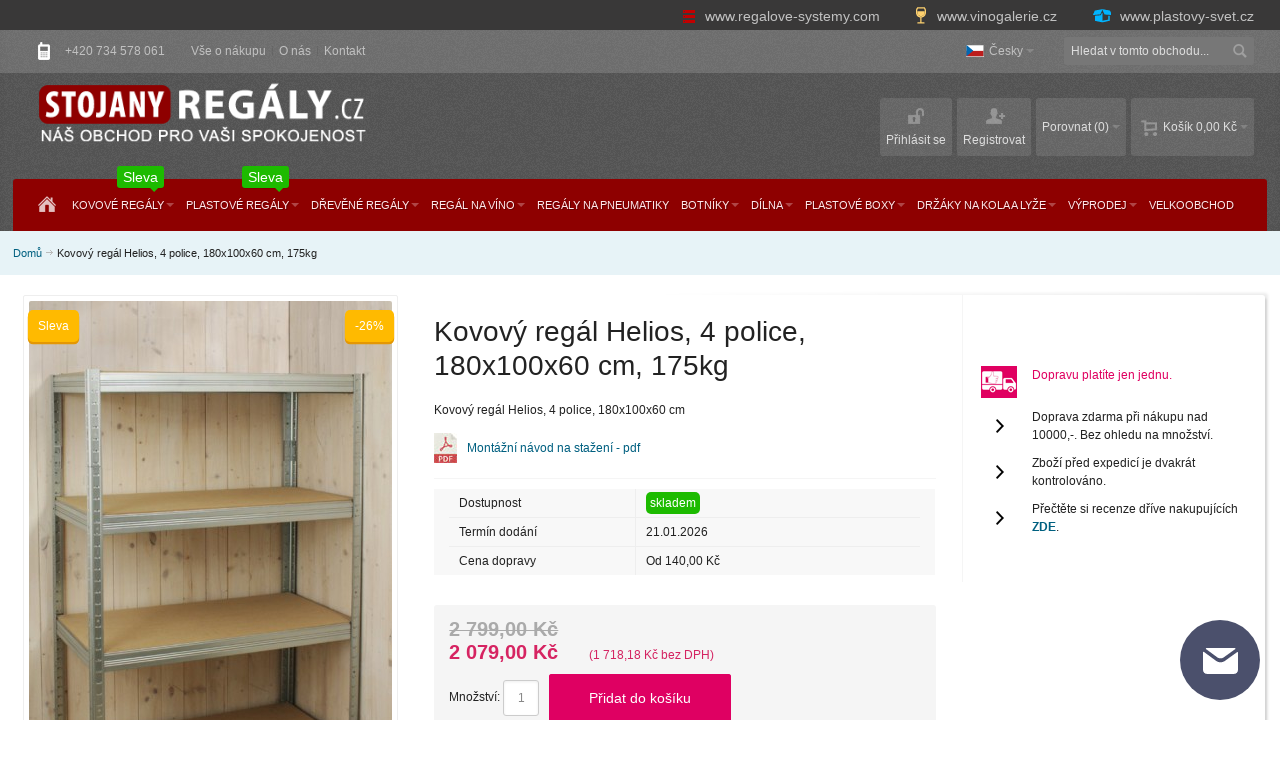

--- FILE ---
content_type: text/html; charset=UTF-8
request_url: https://www.stojanyregaly.cz/kovovy-regal-helios-4-police-180x100x60-cm-175kg-1662.html
body_size: 26785
content:
<!DOCTYPE html PUBLIC "-//W3C//DTD XHTML 1.0 Strict//EN" "http://www.w3.org/TR/xhtml1/DTD/xhtml1-strict.dtd">
<html xmlns="http://www.w3.org/1999/xhtml" xml:lang="cs" lang="cs">
<head>

<title>Kovový regál Helios, 4 police, 180x100x60 cm, 175kg</title>
<meta http-equiv="Content-Type" content="text/html; charset=utf-8"/>
                <meta name="google-site-verification" content="BboWYj2tEpD-YX6GWzKtIVEscgxRo9BaNT-k1Cu1tWQ"/>
        <meta name="viewport" content="width=device-width, initial-scale=1, maximum-scale=1"/>
<meta name="description" content="Kovový regál Helios, 4 police, 180x100x60 cm, 175kg"/>
<meta name="robots" content="INDEX,FOLLOW"/>
<meta name="author" content="Tomáš Karpecki"/>
<link rel="icon" href="https://www.stojanyregaly.cz/media/favicon/websites/1/favicon.ico" type="image/x-icon"/>
<link rel="shortcut icon" href="https://www.stojanyregaly.cz/media/favicon/websites/1/favicon.ico" type="image/x-icon"/>
<script type="text/javascript" src="https://www.stojanyregaly.cz/skin/frontend/fortis/default/js/jquery-1.10.1.min.js"></script>
<script type="text/javascript" src="https://www.stojanyregaly.cz/skin/frontend/fortis/default/js/jquery.mousewheel-3.0.6.pack.js"></script>
<script type="text/javascript" src="https://www.stojanyregaly.cz/skin/frontend/fortis/default/js/jquery.fancybox.js"></script>
<script type="text/javascript" src="https://www.stojanyregaly.cz/skin/frontend/fortis/default/js/jqbar.js"></script>
<link rel="stylesheet" type="text/css" href="https://www.stojanyregaly.cz/skin/frontend/fortis/default/css/fancybox/jquery.fancybox.css"
      media="screen"/>
<script type="text/javascript">
    var j = jQuery.noConflict();
    j('.fancybox').fancybox();
</script>

<!--[if lt IE 7]>
<script type="text/javascript">
    //<![CDATA[
    var BLANK_URL = 'https://www.stojanyregaly.cz/js/blank.html';
    var BLANK_IMG = 'https://www.stojanyregaly.cz/js/spacer.gif';
//]]>
</script>
<![endif]-->

        <meta property="og:title" content="Kovový regál Helios, 4 police, 180x100x60 cm, 175kg"/>
    <meta property="og:type" content="product"/>
    <meta property="og:image"
          content="https://www.stojanyregaly.cz/media/catalog/product/cache/1/small_image/200x200/9df78eab33525d08d6e5fb8d27136e95/4/p/4pol180-120-602_10.jpg"/>
    <meta property="og:url" content="https://www.stojanyregaly.cz/kovovy-regal-helios-4-police-180x100x60-cm-175kg-1662.html"/>
    <meta property="og:description" content="Kovový regál Helios, 4 police, 180x100x60 cm"/>
    <meta property="og:site_name" content="Česky"/>

<link rel="stylesheet" type="text/css" href="https://www.stojanyregaly.cz/media/css_secure/4fe9f834aac08a040dd810aff41651bd.css" />
<link rel="stylesheet" type="text/css" href="https://www.stojanyregaly.cz/media/css_secure/e87511a3a028fe6166095269246deb29.css" media="all" />
<link rel="stylesheet" type="text/css" href="https://www.stojanyregaly.cz/media/css_secure/f63117c96f7d14bec29ec81f4a9b50c2.css" media="print" />
<script type="text/javascript" src="https://www.stojanyregaly.cz/media/js/4d1d88092c691b232f2d8c6f90b2d75c.js"></script>
<link rel="canonical" href="https://www.stojanyregaly.cz/kovovy-regal-helios-4-police-180x100x60-cm-175kg-1662.html" />
<link rel="canonical" href="https://www.stojanyregaly.cz/kovovy-regal-helios-4-police-180x100x60-cm-175kg-1662.html" />
<!--[if IE]>
<link rel="stylesheet" type="text/css" href="https://www.stojanyregaly.cz/media/css_secure/5c2a319a6e38f127e632a784fbaea1d1.css" media="all" />
<![endif]-->
<!--[if lt IE 7]>
<script type="text/javascript" src="https://www.stojanyregaly.cz/media/js/f6c6f1001d5e3801f675665443c9656f.js"></script>
<![endif]-->
<!--[if lte IE 7]>
<link rel="stylesheet" type="text/css" href="https://www.stojanyregaly.cz/media/css_secure/7f4d580a2a96df7b5012dd9579f2673b.css" media="all" />
<![endif]-->
<!--[if lte IE 8]>
<link rel="stylesheet" type="text/css" href="https://www.stojanyregaly.cz/media/css_secure/d5178fe8677bcacaf3956625c4306e59.css" media="all" />
<![endif]-->
<script type="text/javascript">
//<![CDATA[
var infortisTheme = {}; infortisTheme.responsive = true; infortisTheme.maxBreak = 1360;
//]]>
</script>
<script type="text/javascript">
//<![CDATA[
Mage.Cookies.path     = '/';
Mage.Cookies.domain   = '.www.stojanyregaly.cz';
//]]>
</script>

<script type="text/javascript">
//<![CDATA[
optionalZipCountries = ["HU"];
//]]>
</script>
<!-- Facebook Pixel Code -->
<script>
    !function(f,b,e,v,n,t,s){if(f.fbq)return;n=f.fbq=function(){n.callMethod?
        n.callMethod.apply(n,arguments):n.queue.push(arguments)};if(!f._fbq)f._fbq=n;
        n.push=n;n.loaded=!0;n.version='2.0';n.queue=[];t=b.createElement(e);t.async=!0;
        t.src=v;s=b.getElementsByTagName(e)[0];s.parentNode.insertBefore(t,s)}(window,
        document,'script','//connect.facebook.net/en_US/fbevents.js');

    fbq('init', '335008127428299');
    fbq('track', "PageView");</script>
<noscript><img height="1" width="1" style="display:none"
               src="https://www.facebook.com/tr?id=335008127428299&ev=PageView&noscript=1"
        /></noscript>
<!-- End Facebook Pixel Code -->

<!-- Google Data Layer by MagePal-->
<script>
window.dataLayer = window.dataLayer || [];
dataLayer.push({"pageType":"catalog_product_view","list":"detail","customer":{"isLoggedIn":false},"product":{"id":"1662","sku":"hz180100604p-175","name":"Kovov\u00fd reg\u00e1l Helios, 4 police, 180x100x60 cm, 175kg"},"cart":{"hasItems":false},"ecommerce":{"currencyCode":"CZK"}});

</script>
<!-- Google Data Layer by MagePal-->
<!-- Google Tag Manager by MagePal (head) -->
<script>(function(w,d,s,l,i){w[l]=w[l]||[];w[l].push({'gtm.start':
        new Date().getTime(),event:'gtm.js'});var f=d.getElementsByTagName(s)[0],
        j=d.createElement(s),dl=l!='dataLayer'?'&l='+l:'';j.async=true;j.src=
        '//www.googletagmanager.com/gtm.js?id='+i+dl;f.parentNode.insertBefore(j,f);
    })(window,document,'script','dataLayer','GTM-NL3NW2G');</script>
<!-- End Google Tag Manager by MagePal (head) -->


<style type="text/css">
			.page
	{
		background-image: url(https://www.stojanyregaly.cz/media/wysiwyg/infortis/fortis/_patterns/default/grain1.png);
	}
					.header-container3
	{
		background-image: url(https://www.stojanyregaly.cz/media/wysiwyg/infortis/fortis/_patterns/default/grain2.png);
	}
					.footer-container2
	{
		background-image: url(https://www.stojanyregaly.cz/media/wysiwyg/infortis/fortis/_patterns/default/grain2.png);
	}
	</style><script type="application/ld+json">{"@context":"http:\/\/schema.org\/","@type":"WebPage","speakable":{"@type":"SpeakableSpecification","cssSelector":[".short-description"],"xpath":["\/html\/head\/title"]}}</script><script type="text/javascript">//<![CDATA[
        var Translator = new Translate({"Please select an option.":"Vyberte pros\u00edm mo\u017enost.","This is a required field.":"Toto pole je povinn\u00e9.","Please enter a valid number in this field.":"Zadejte pros\u00edm do tohoto pole platn\u00e9 \u010d\u00edslo.","Please use numbers only in this field. Please avoid spaces or other characters such as dots or commas.":"V tomto poli pros\u00edm pou\u017eijte pouze \u010d\u00edslice. Vyhn\u011bte se mezer\u00e1m a ostatn\u00edm znak\u016fm, jako te\u010dky a \u010d\u00e1rky.","Please use letters only (a-z or A-Z) in this field.":"V tomto poli pros\u00edm pou\u017eijte pouze p\u00edsmena (a-z nebo A-Z).","Please use only letters (a-z), numbers (0-9) or underscore(_) in this field, first character should be a letter.":"V tomto poli pros\u00edm pou\u017eijte pouze p\u00edsmena (a-z), \u010d\u00edslice (0-9), nebo podtr\u017e\u00edtka(_), prvn\u00ed znak by m\u011blo b\u00fdt p\u00edsmeno.","Please enter a valid phone number. For example (123) 456-7890 or 123-456-7890.":"Vlo\u017ete pros\u00edm platn\u00e9 telefonn\u00ed \u010d\u00edslo. Nap\u0159\u00edklad (123) 456-7890 nebo 123-456-7890.","Please enter a valid date.":"Vlo\u017ete pros\u00edm platn\u00e9 datum.","Please enter a valid email address. For example johndoe@domain.com.":"Vlo\u017ete pros\u00edm platnou emailovou adresu. Nap\u0159\u00edklad johndoe@domain.com.","Please make sure your passwords match.":"Ujist\u011bte se pros\u00edm, \u017ee hesla souhlas\u00ed.","Please enter a valid URL. For example http:\/\/www.example.com or www.example.com":"Vlo\u017ete pros\u00edm platnou URL. Nap\u0159\u00edklad http:\/\/www.example.com nebo www.example.com","Please enter a valid social security number. For example 123-45-6789.":"Vlo\u017ete pros\u00edm platn\u00e9 \u010d\u00edslo soci\u00e1ln\u00edho poji\u0161t\u011bn\u00ed. Nap\u0159\u00edklad 123-45-6789.","Please enter a valid zip code. For example 90602 or 90602-1234.":"Zadejte pros\u00edm platn\u00e9 PS\u010c. Nap\u0159\u00edklad 10000.","Please enter a valid zip code.":"Zadejte pros\u00edm platn\u00e9 PS\u010c.","Please use this date format: dd\/mm\/yyyy. For example 17\/03\/2006 for the 17th of March, 2006.":"Pou\u017eijte pros\u00edm tento form\u00e1t data: dd\/mm\/rrrr. Nap\u0159\u00edklad 17\/03\/2006 pro 17. b\u0159ezna, 2006.","Please enter a valid $ amount. For example $100.00.":"Vlo\u017ete pros\u00edm platn\u00fd obnos $. Nap\u0159\u00edklad $100,00.","Please select one of the above options.":"Vyberte pros\u00edm jednu z uveden\u00fdch mo\u017enost\u00ed","Please select one of the options.":"Vyberte pros\u00edm jednu z mo\u017enost\u00ed.","Please select State\/Province.":"Vyberte pros\u00edm st\u00e1t\/provincii.","Please enter a number greater than 0 in this field.":"Do tohoto pole pros\u00edm vlo\u017ete \u010d\u00edslo v\u011bt\u0161\u00ed ne\u017e 0.","Please enter a valid credit card number.":"Vlo\u017ete pros\u00edm platn\u00e9 \u010d\u00edslo kreditn\u00ed karty.","Please enter a valid credit card verification number.":"Vlo\u017ete pros\u00edm platn\u00e9 ov\u011b\u0159ovac\u00ed \u010d\u00edslo kreditn\u00ed karty.","Please use only letters (a-z or A-Z), numbers (0-9) or underscore(_) in this field, first character should be a letter.":"V tomto poli pros\u00edm pou\u017eijte pouze p\u00edsmena (a-z), \u010d\u00edslice (0-9), nebo podtr\u017e\u00edtka(_), prvn\u00ed znak by m\u011blo b\u00fdt p\u00edsmeno.","Text length does not satisfy specified text range.":"D\u00e9lka textu nespl\u0148uje zadan\u00fd rozsah textu.","Please wait, loading...":"\u010cekejte pros\u00edm, na\u010d\u00edt\u00e1 se...","Complete":"Hotovo","Add Products":"P\u0159idat produkty","Please choose to register or to checkout as a guest":"Pros\u00edm zaregistrujte se, nebo pokra\u010dujte jako host","Please specify shipping method.":"Vyberte pros\u00edm zp\u016fsob doru\u010den\u00ed.","Please specify payment method.":"Vyberte pros\u00edm zp\u016fsob platby.","Add to Cart":"P\u0159idat do ko\u0161\u00edku","In Stock":"Skladem","Out of Stock":"Nen\u00ed skladem"});
        //]]></script><!--9a5ad20236c0f4deb5d3fd25efbb1b53-->




</head>

<body class=" catalog-product-view catalog-product-view product-kovovy-regal-helios-4-police-180x100x60-cm-175kg-1662 ">





<link rel="stylesheet" type="text/css" href="/skin/frontend/fortis/default/css/1/bystore.css" media="screen" />
<!-- Google Tag Manager by MagePal (noscript)-->
<noscript><iframe src="//www.googletagmanager.com/ns.html?id=GTM-NL3NW2G"
height="0" width="0" style="display:none;visibility:hidden"></iframe></noscript>
<!-- End Google Tag Manager by MagePal noscript)--><div id="root-wrapper">
<div class="wrapper">
        <noscript>
        <div class="global-site-notice noscript">
            <div class="notice-inner">
                <p>
                    <strong>JavaScript seems to be disabled in your browser.</strong><br />
                    Pro správnou funkčnost stánek je potřeba mít zapnutý JavaScript.                </p>
            </div>
        </div>
    </noscript>
    <div class="page">
        <div class="header-container" id="top">
<div class="header-container2">
<div class="header-container3">




  <div class="doprava-zdarma-stitek"></div>



<div class="header-top-container header-top-container-partner-web">
    <div class="header-top header container clearer stretched">
        <div class="grid-full">
            <a target='_blank' title="Regálové systémy pro vaší firmu" href="http://www.regalove-systemy.com" class="header-stojanyregaly">
                <i class="stojanyregaly"></i>  www.regalove-systemy.com
            </a>
            <a target='_blank' title="Eshop nejen s kvalitními víny a dárkovými koši"  href="http://www.vinogalerie.cz" class="header-vinogalerie">
                <i class="vinogalerie"></i> www.vinogalerie.cz
            </a>
            <a target='_blank' href="https://www.plastovy-svet.cz" class="header-plastovy-svet">
                <i class="plastovysvet"></i> www.plastovy-svet.cz
            </a>
        </div>
    </div>
</div>



    <div class="header-top-container">
                <div class="header-top header container clearer stretched">
            <div class="grid-full">
                <div class="search-wrapper search-wrapper-mobile search-wrapper-inline search-wrapper-small item item-right">
                    <form id="search_mini_form" action="https://www.stojanyregaly.cz/catalogsearch/result/" method="get">
    <div class="form-search">
        <label for="search">Hledání:</label>
        <input id="search" type="text" name="q" value="" class="input-text" maxlength="128" />
        <button type="submit" title="Hledání" class="button"><span><span>Hledání</span></span></button>
        <div id="search_autocomplete" class="search-autocomplete"></div>
        <script type="text/javascript">
        //<![CDATA[
            var searchForm = new Varien.searchForm('search_mini_form', 'search', 'Hledat v tomto obchodu...');
            searchForm.initAutocomplete('https://www.stojanyregaly.cz/catalogsearch/ajax/suggest/', 'search_autocomplete');
        //]]>
        </script>
    </div>
</form>
                </div>
                                    <div class="block_header_top_left item item-left"><div class="hide-below-768" title="R&aacute;di V&aacute;m zodpov&iacute;me va&scaron;e dotazy."><span class="icon i-mobile-w no-bg-color">&nbsp;</span> +420 734 578 061</div></div>
                                                    <div class="block_header_top_left2 item item-left"><div class="links-wrapper-separators">
<ul class="links">
<li class="first hide-below-480"><a title="V&scaron;e o n&aacute;kupu" href="https://www.stojanyregaly.cz/vse-o-nakupu" >V&scaron;e o n&aacute;kupu</a></li>
<li class="hide-below-768"><a title="O n&aacute;s" href="https://www.stojanyregaly.cz/o-nas" >O&nbsp;n&aacute;s</a></li>
<li class="last hide-below-480"><a title="Kontakt" href="https://www.stojanyregaly.cz/kontakt" >Kontakt</a></li>
</ul>
</div></div>
                
                                                	
    <div class="dropdown lang-switcher item item-right">
        <div class="dropdown-toggle cover">
            <div>
            	<div class="label dropdown-icon flag"
                style="background-image:url(https://www.stojanyregaly.cz/skin/frontend/fortis/default/images/flags/default.png)">&nbsp;</div>
                                <div class="value">Česky</div>
                <span class="caret">&nbsp;</span>
            </div>
        </div>
        <ul class="dropdown-menu left-hand"><li class="current"><span class="label dropdown-icon" style="background-image:url(https://www.stojanyregaly.cz/skin/frontend/fortis/default/images/flags/default.png);">&nbsp;</span>Česky</li><li><a href="https://www.jo-polcrendszer.hu/kovovy-regal-helios-4-police-180x100x60-cm-175kg-1662.html?SID=lm3325ldo1oojhqof1jb1o3o1i&amp;___store=hu&amp;___from_store=default"><span class="label dropdown-icon" style="background-image:url(https://www.stojanyregaly.cz/skin/frontend/fortis/default/images/flags/hu.png);">&nbsp;</span>Magyar</a></li><li><a href="https://www.stojanyregaly.sk/kovovy-regal-helios-4-police-180x100x60-cm-175kg-1662.html?SID=lm3325ldo1oojhqof1jb1o3o1i&amp;___store=stojanyregaly_sk&amp;___from_store=default"><span class="label dropdown-icon" style="background-image:url(https://www.stojanyregaly.cz/skin/frontend/fortis/default/images/flags/stojanyregaly_sk.png);">&nbsp;</span>Slovensky</a></li></ul>    </div>
                            </div> <!-- end: grid-full -->
                    </div> <!-- end: header-top -->
    </div> <!-- end: header-top-container -->

    <div class="header-primary-container">
        <div class="header-primary header container stretched">
            <div class="grid-full">

                <div class="v-grid-container">


              
                    <div class="logo-wrapper grid12-4 v-grid">
                                            <a href="https://www.stojanyregaly.cz/" title="Stojany regály" class="logo"><strong>Stojany regály</strong><img src="https://www.stojanyregaly.cz/skin/frontend/fortis/default/images/logo.png" alt="Stojany regály" /></a>
                                        </div> <!-- end: logo-wrapper -->


             
                    <div id="den_dopravy_zdarma_wrapper" class="hidden user-menu clearer grid12-4 v-grid um-fortis um-icons-label-top um-animate-icons">
                                                                                
                    <div style=''>
                        <div id='odpocet_dd_wrap' style='float:right' >
                            <div id='dd_hh' class='timer_ddz'></div>
                            <div id='dd_mm' class='timer_ddz'></div>
                            <div id='dd_ss' class='timer_ddz'></div>
                            <img src="/skin/frontend/fortis/default/images/hodiny.png"  alt='Den dopravy zdarmy pouze dnes'/>

                        </div>
                        <div id="banner_dd_wrap">
                            <img src="/skin/frontend/fortis/default/images/ddd_sr_cz.png" alt='Den dopravy zdarmy pouze dnes' id='banner_dd'/>
                        </div>
                    </div>
                    </div>
                                        <style>
                        #den_dopravy_zdarma_wrapper > div{
                            margin-left: -30px;
                            margin-right: -40px;
                        }
                        @media (max-width: 850px) {
                            #den_dopravy_zdarma_wrapper > div{
                            margin-left: 0px;
                            margin-right: 0px;
                            }
                        }

                        #den_dopravy_zdarma_wrapper{
                            vertical-align: bottom;
                          /*  padding-top: 13px;*/
                        }
                        .timer_ddz{
                            display: inline-block;
                            color: #393838;
                            font-size: 22px;
                            z-index: 5;
                            margin-top: 22px;
                            margin-left: 4px;
                            position:absolute;
                        }
                        #banner_dd_wrap{

                        }
                        @media (max-width: 1350px) {
                            .feature-icon-hover .i-compare-wb{
                                display: none;
                            }
                        }

                        #banner_dd{
                            margin-bottom: -5px;
                        }
                        #dd_mm{
                             margin-left: 41px;
                        }
                        #dd_ss{
                             margin-left: 78px;
                        }
                        #odpocet_dd_wrap {
                            width:105px;
                            height: 55px;
                            position:relative;
                        }
                        @media (max-width: 1230px) {
                            #odpocet_dd_wrap {
                                display:none
                            }
                        }

                        .hidden #odpocet_dd_wrap img{
                            display: none;

                        }
                        #odpocet_dd_wrap img{
                            z-index: 4;
                            position: absolute;
                             top:2px;
                            left:0;
                        }

                    </style>
                    
                        <script>
                          /*  jQuery(function($){
                                                                                         return;
                              var end = new Date('2016/11/16 12:00 PM');
                            //var end = new Date(2016,11,16,12);

                            var _second = 1000;
                            var _minute = _second * 60;
                            var _hour = _minute * 60;
                            var _day = _hour * 24;
                            var timer;
                            var nowCheck = new Date();
                            function showRemaining() {
                                var now = new Date();
                                var distance = end - now;
                                if (distance < 0) {

                                    clearInterval(timer);
                                    //document.getElementById('countdown').innerHTML = 'EXPIRED!';
                                     jQuery('#den_dopravy_zdarma_wrapper').addClass('hidden');
                                    return;
                                }

                                var days = Math.floor(distance / _day);
                                var hours = Math.floor((distance % _day) / _hour);
                                var minutes = Math.floor((distance % _hour) / _minute);
                                var seconds = Math.floor((distance % _minute) / _second);

                                hours = (hours < 10) ? '0' + hours.toString() : hours;
                                minutes = (minutes < 10) ? '0' + minutes.toString() : minutes;
                                seconds = (seconds < 10) ? '0' + seconds.toString() : seconds;
                                //document.getElementById('countdown').innerHTML = days + 'days ';

                                document.getElementById('dd_hh').innerHTML = hours ;
                                document.getElementById('dd_mm').innerHTML = minutes ;
                                document.getElementById('dd_ss').innerHTML = seconds ;
                            }
                            var distanceCheck = end - nowCheck;
                            var daysCheck =  Math.floor(distanceCheck / _day);

                            if((Math.floor(distanceCheck / _day) == 1) || (Math.floor(distanceCheck / _day) == 0)){
                                //jQuery('#den_dopravy_zdarma_wrapper').removeClass('hidden');
                                timer = setInterval(showRemaining, 1000);
                            }
                            });*/
                        </script>


                    <div class="user-menu clearer grid12-8 v-grid um-fortis um-icons-label-top um-animate-icons">

                        <div class="user-menu-top clearer">
                            <div class="item item-right hide-below-768">
                                <p class="welcome-msg"> </p>
                            </div>
                                                    </div>

                        
<div id="mini-cart" class="dropdown is-empty">

    <div class="dropdown-toggle cover" title="V košíku nejsou žádné položky.">
        <div class="feature-icon-hover">
    
    	<span class="first close-to-text force-no-bg-color icon i-cart-wb">&nbsp;</span>
        <div class="name">Košík</div>
		        	<div class="empty"><span class="price">0,00 Kč</span></div>
                <span class="caret">&nbsp;</span>

        </div> <!-- end: dropdown-toggle > div -->
    </div> <!-- end: dropdown-toggle -->
    
            	<div class="dropdown-menu left-hand block">
        	<div class="block-content-inner">

				                <div class="empty">V košíku nejsou žádné položky.</div>

            </div> <!-- end: block-content-inner -->
		</div> <!-- end: dropdown-menu -->
    
</div> <!-- end: mini-cart -->

                        
                        
<div id="quick-compare" class="dropdown quick-compare is-empty">

    <div class="dropdown-toggle cover" title="Nevybrali jste položky k porovnání.">
    	<div class="feature-icon-hover">
        	<span class="first close-to-text force-no-bg-color icon i-compare-wb">&nbsp;</span>
	        <div class="name">Porovnat</div>
			            	<div class="amount">(0)</div>
			            <span class="caret">&nbsp;</span>
        </div>
    </div>
    <div class="dropdown-menu left-hand">
            <div class="empty">Nevybrali jste položky k porovnání.</div>
        </div><!-- end: dropdown-menu -->

</div>

                        <div class="top-links">
                                
<ul class="links">
            
            
            
                        <li class=" first" id="top-link-login">

                <a href="https://www.stojanyregaly.cz/customer/account/login/?___SID=S"     title="Přihlásit se"                     class="feature-icon-hover">

                                            <span class="icon force-no-bg-color i-login-w"></span>
                                            <span class="label">Přihlásit se</span>

                </a>

            </li>
                        
                    
                    
            
            
                        <li class=" last" id="top-link-signup">

                <a href="https://www.stojanyregaly.cz/customer/account/create/?___SID=S"     title="Registrovat"                     class="feature-icon-hover">

                                            <span class="icon force-no-bg-color i-signup-w"></span>
                                            <span class="label">Registrovat</span>

                </a>

            </li>
                        
            </ul>
                        </div> <!-- end: top-links -->

                    </div> <!-- end: user-menu -->

                </div> <!-- end: v-grid-container -->

            </div> <!-- end: grid-full -->
        </div> <!-- end: header-primary -->
    </div> <!-- end: header-primary-container -->

                <script type="text/javascript">
        //<![CDATA[
            jQuery(function($) {
                var umStyleClass1 = 'um-icons-label-top';
                var umStyleClass2 = 'um-icons';
                var umDecorate = function()
                {
                    if ($(window).width() >= 640)
                    {
                        $('.user-menu').addClass(umStyleClass1).removeClass(umStyleClass2);
                    }
                    else
                    {
                        $('.user-menu').addClass(umStyleClass2).removeClass(umStyleClass1);
                    }
                }
                umDecorate();
                $(window).resize(umDecorate);
            });
        //]]>
        </script>
    
    <div class="nav-container">
        <div class="nav container clearer show-bg">
            
	


	
	
		<div class="mobnav-trigger-wrapper grid-full">
			<a class="mobnav-trigger" href="#">
				<span class="trigger-icon"><span class="line"></span><span class="line"></span><span class="line"></span></span>
				<span>Menu</span>
			</a>
		</div>

	


	
	<ul id="nav" class="grid-full nav-regular opt-fx-fade-inout opt-sb0">
	
												<li class="nav-item nav-item--home nav-item--homeicon level0 level-top">
				<a class="level-top feature feature-icon-hover" href="https://www.stojanyregaly.cz/"><span class="icon i-home-w force-no-bg-color"></span></a>
			</li>
		
								
							<li class="nav-item level0 nav-1 level-top first nav-item--parent mega nav-item--only-subcategories parent"><a href="https://www.stojanyregaly.cz/kovove-regaly.html" class="level-top"><span>Kovové regály<span class="cat-label cat-label-label2 pin-bottom">Sleva</span></span><span class="caret">&nbsp;</span></a><span class="opener">&nbsp;</span><div class="nav-panel--dropdown nav-panel full-width"><div class="nav-panel-inner"><div class="nav-block--center grid12-12"><ul class="level0 nav-submenu nav-submenu--mega dd-itemgrid dd-itemgrid-5col"><li class="nav-item level1 nav-1-1 first"><div class="nav-block nav-block--top std"><p><a href="https://www.stojanyregaly.cz/kovove-regaly/kovove-regaly-saturn.html"><img src="https://www.stojanyregaly.cz/media/wysiwyg/orez-bar-reg.jpg" alt="Kovové regály Saturn" /></a></p></div><a href="https://www.stojanyregaly.cz/kovove-regaly/kovove-regaly-saturn.html"><span>Kovové regály Saturn</span></a><div class="nav-block nav-block--bottom std">Barevné regály nosností až 275 kg na polici.</div></li><li class="nav-item level1 nav-1-2"><div class="nav-block nav-block--top std"><a title="kovov&eacute; reg&aacute;ly helios" href="https://www.stojanyregaly.cz/kovove-regaly/kovove-regaly-helios.html"><img title="kovov&eacute; reg&aacute;ly helios" src="https://www.stojanyregaly.cz/media/wysiwyg/helios_male.jpg" alt="Kovové regály Ariel" /></a></div><a href="https://www.stojanyregaly.cz/kovove-regaly/kovove-regaly-helios.html"><span>Kovové regály Helios</span></a><div class="nav-block nav-block--bottom std">Regály s pevnou stabilní konstrukcí a nosností až 275 kg na polici.</div></li><li class="nav-item level1 nav-1-3"><div class="nav-block nav-block--top std"><p><a title="Kovov&eacute; reg&aacute;ly Idea 5" href="https://www.stojanyregaly.cz/kovove-regaly/idea-5.html"><img title="kovov&eacute; reg&aacute;ly Idea 5" src="https://www.stojanyregaly.cz/media/wysiwyg/Idea5.jpg"" alt="kovov&eacute; stojany Idea 5" /></a></p></div><a href="https://www.stojanyregaly.cz/kovove-regaly/kovove-regaly-idea-5.html"><span>Kovové regály Idea 5</span></a><div class="nav-block nav-block--bottom std">Ocelové regály IDEA, které jsou vyrobeny z lehkého, zdravotně nezávadného materiálu.</div></li><li class="nav-item level1 nav-1-4"><div class="nav-block nav-block--top std"><p><a title="kovov&eacute; reg&aacute;ly helios" href="https://www.stojanyregaly.cz/kovove-regaly/chromovane-regaly-sirius.html"><img title="Chromovan&eacute; reg&aacute;ly Sirius" src="https://www.stojanyregaly.cz/media/wysiwyg/sirius.jpg" alt="Chromované regály Sirius" /></a></p></div><a href="https://www.stojanyregaly.cz/kovove-regaly/chromovane-regaly-sirius.html"><span>Chromované regály Sirius</span></a><div class="nav-block nav-block--bottom std">Velmi kvalitní regály s pochromovaným povrchem a velkou nosností.</div></li><li class="nav-item level1 nav-1-5"><div class="nav-block nav-block--top std"><p><a href="https://www.stojanyregaly.cz/kovove-regaly/kovove-regaly-corner.html"><img src="https://www.stojanyregaly.cz/media/wysiwyg/obr_do_menu.jpg" alt="Kovové regály Corner" /></a></p></div><a href="https://www.stojanyregaly.cz/kovove-regaly/kovove-regaly-corner.html"><span>Kovový regál Corner</span></a><div class="nav-block nav-block--bottom std">Kovový regál Corner se výborně hodí do rohových oblastí místnosti.</div></li><li class="nav-item level1 nav-1-6"><div class="nav-block nav-block--top std"><p><a href="https://www.stojanyregaly.cz/kovove-regaly/kovove-regaly-metal.html"><img src="https://www.stojanyregaly.cz/media/wysiwyg/metal.jpg" alt="Kovové regály Metal" /></a></p></div><a href="https://www.stojanyregaly.cz/kovove-regaly/kovove-regaly-metal.html"><span>Kovové regály Metal</span></a><div class="nav-block nav-block--bottom std">Šroubovaný celokovový regál s nosností až 100 kg.</div></li><li class="nav-item level1 nav-1-7"><div class="nav-block nav-block--top std"><p><a href="https://www.stojanyregaly.cz/kovove-regaly/kovove-regaly-galaxy.html"><img src="https://www.stojanyregaly.cz/media/wysiwyg/galaxy_1.jpg" alt="Kovové regály Galaxy" /></a></p></div><a href="https://www.stojanyregaly.cz/kovove-regaly/kovove-regaly-galaxy.html"><span>Kovové regály Galaxy</span></a><div class="nav-block nav-block--bottom std">Kovový regál Galaxy pro univerzální využití. Nosnost na polici dosahuje 175 kg</div></li><li class="nav-item level1 nav-1-8"><div class="nav-block nav-block--top std"><p><a href="https://www.stojanyregaly.cz/kovove-regaly/kovove-regaly-vega.html"><img src="https://www.stojanyregaly.cz/media/wysiwyg/bilyregal.jpg" alt="Kovové regály Vega" /></a></p></div><a href="https://www.stojanyregaly.cz/kovove-regaly/kovove-regaly-vega.html"><span>Kovové regály Vega</span></a><div class="nav-block nav-block--bottom std">Kvalitní celokovové regály s nosností 120 kg na polici.</div></li><li class="nav-item level1 nav-1-9"><div class="nav-block nav-block--top std"><p><a title="Př&iacute;davn&aacute; police" href="https://www.stojanyregaly.cz/kovove-regaly/pridavne-police.html"><img src="https://www.stojanyregaly.cz/media/wysiwyg/4pol180_120_60b_l_o_ez_1.jpg" alt="Přídavné police " /></a></p></div><a href="https://www.stojanyregaly.cz/kovove-regaly/pridavne-police.html"><span>Přídavné police</span></a><div class="nav-block nav-block--bottom std">Přídavné police ke kovovým regálům</div></li><li class="nav-item level1 nav-1-10 last"><a href="https://www.stojanyregaly.cz/kovove-regaly/kovove-regaly-evolution.html"><span>Kovové regály Evolution</span></a></li></ul></div></div></div></li><li class="nav-item level0 nav-2 level-top nav-item--parent mega nav-item--only-subcategories parent"><a href="https://www.stojanyregaly.cz/plastove-regaly.html" class="level-top"><span>Plastové regály<span class="cat-label cat-label-label2 pin-bottom">Sleva</span></span><span class="caret">&nbsp;</span></a><span class="opener">&nbsp;</span><div class="nav-panel--dropdown nav-panel full-width"><div class="nav-panel-inner"><div class="nav-block--center grid12-12"><ul class="level0 nav-submenu nav-submenu--mega dd-itemgrid dd-itemgrid-3col"><li class="nav-item level1 nav-2-1 first"><div class="nav-block nav-block--top std"><a href="https://www.stojanyregaly.cz/plastove-regaly/plastove-regaly.html" ><img title="plastov&eacute; reg&aacute;ly" src="https://www.stojanyregaly.cz/media/wysiwyg/jupiter_plast_male.jpg" alt="Plastové regály" /></a></div><a href="https://www.stojanyregaly.cz/plastove-regaly/plastove-regaly.html"><span>Plastové regály Jupiter</span></a><div class="nav-block nav-block--bottom std">Regály vyrobené z PVC a polypropylenu jsou lehké a lze upravovat jejich šířku a výšku.</div></li><li class="nav-item level1 nav-2-2"><div class="nav-block nav-block--top std"><a href="https://www.stojanyregaly.cz/plastove-regaly/doplnky-k-plastovym-stojanum.html" ><img title="doplňky k plastov&yacute;m reg&aacute;lům" src="https://www.stojanyregaly.cz/media/wysiwyg/doplnky_plast_male.jpg" alt="doplňky k plastov&yacute;m reg&aacute;lům" /></a></div><a href="https://www.stojanyregaly.cz/plastove-regaly/doplnky-k-plastovym-stojanum.html"><span>Doplňky</span></a><div class="nav-block nav-block--bottom std">Pomocí doplňků lze snadno a rychle smontovat regálové systémy přesně podle Vašich představ.</div></li><li class="nav-item level1 nav-2-3"><div class="nav-block nav-block--top std"><p><a href="https://www.stojanyregaly.cz/plastove-regaly/plastove-regaly-freedom.html"><img src="https://www.stojanyregaly.cz/media/wysiwyg/IT-vyrez.jpg" alt="Plastové regály Freedom" /></a></p></div><a href="https://www.stojanyregaly.cz/plastove-regaly/plastove-regaly-freedom.html"><span>Plastové regály Freedom</span></a><div class="nav-block nav-block--bottom std">Modulární regály vyrobeny z kvalitního plastového materiálu. Vynikají svou praktičností, nízkou hmotností a vysokou nosností.</div></li><li class="nav-item level1 nav-2-4 last"><div class="nav-block nav-block--top std"><p><a href="https://www.stojanyregaly.cz/drevene-regaly/kombinovane-regaly-12.html"><img src="https://www.stojanyregaly.cz/media/wysiwyg/dedal-01.jpg" alt="Kombinované regály " /></a></p></div><a href="https://www.stojanyregaly.cz/plastove-regaly/kombinovane-regaly-12.html"><span>Kombinované regály</span></a><div class="nav-block nav-block--bottom std">Regály je vyrobené z PVC a HDF desek.</div></li></ul></div></div></div></li><li class="nav-item level0 nav-3 level-top nav-item--parent mega nav-item--only-subcategories parent"><a href="https://www.stojanyregaly.cz/drevene-regaly.html" class="level-top"><span>Dřevěné regály</span><span class="caret">&nbsp;</span></a><span class="opener">&nbsp;</span><div class="nav-panel--dropdown nav-panel full-width"><div class="nav-panel-inner"><div class="nav-block--center grid12-12"><ul class="level0 nav-submenu nav-submenu--mega dd-itemgrid dd-itemgrid-5col"><li class="nav-item level1 nav-3-1 first"><div class="nav-block nav-block--top std"><p><a href="https://www.stojanyregaly.cz/drevene-regaly/regaly-latkove.html"><img src="https://www.stojanyregaly.cz/media/wysiwyg/latkovy.jpg" alt="Regály laťkové" /></a></p></div><a href="https://www.stojanyregaly.cz/drevene-regaly/regaly-latkove.html"><span>Regály laťkové</span></a><div class="nav-block nav-block--bottom std">Laťkové regály RA.</div></li><li class="nav-item level1 nav-3-2"><div class="nav-block nav-block--top std"><p><a href="https://www.stojanyregaly.cz/drevene-regaly/regaly-masivni.html"><img src="https://www.stojanyregaly.cz/media/wysiwyg/mas-cely.jpg" alt="Regály masivní" /></a></p></div><a href="https://www.stojanyregaly.cz/drevene-regaly/regaly-masivni.html"><span>Regály masivní</span></a><div class="nav-block nav-block--bottom std">Masivní regály s nosností až 50 kg.</div></li><li class="nav-item level1 nav-3-3"><div class="nav-block nav-block--top std"><p><a href="https://www.stojanyregaly.cz/drevene-regaly/regaly-rohove.html"><img src="https://www.stojanyregaly.cz/media/wysiwyg/rohac.jpg" alt="Regály rohové" /></a></p></div><a href="https://www.stojanyregaly.cz/drevene-regaly/regaly-rohove.html"><span>Regály rohové</span></a><div class="nav-block nav-block--bottom std">Rohové dřevěné regály s vysokou nosností.</div></li><li class="nav-item level1 nav-3-4 last"><div class="nav-block nav-block--top std"><p><a href="https://www.stojanyregaly.cz/drevene-regaly/drevena-truhla.html"><img src="https://www.stojanyregaly.cz/media/wysiwyg/KUD-85-n_06.jpg" alt=Dřevěná truhla"" /></a></p></div><a href="https://www.stojanyregaly.cz/drevene-regaly/drevena-truhla.html"><span>Dřevěná truhla</span></a><div class="nav-block nav-block--bottom std">Elegantní truhlice z masivní borovice.</div></li></ul></div></div></div></li><li class="nav-item level0 nav-4 level-top nav-item--parent mega nav-item--only-subcategories parent"><a href="https://www.stojanyregaly.cz/regal-na-vino.html" class="level-top"><span>Regál na víno</span><span class="caret">&nbsp;</span></a><span class="opener">&nbsp;</span><div class="nav-panel--dropdown nav-panel full-width"><div class="nav-panel-inner"><div class="nav-block--center grid12-12"><ul class="level0 nav-submenu nav-submenu--mega dd-itemgrid dd-itemgrid-6col"><li class="nav-item level1 nav-4-1 first"><div class="nav-block nav-block--top std"><a title="Mal&yacute; reg&aacute;l" href="https://www.stojanyregaly.cz/regal-na-vino/maly-regal-do-10-lahvi.html"><img title="Dřevěn&eacute; reg&aacute;ly do 10 lahv&iacute;" src="https://www.stojanyregaly.cz/media/wysiwyg/regaly_na_vino_maly.jpg" alt="Mal&yacute; dřevěn&yacute; reg&aacute;l"  /></a></div><a href="https://www.stojanyregaly.cz/regal-na-vino/maly-regal-do-10-lahvi.html"><span>Malý regál (do 10 lahví)</span></a><div class="nav-block nav-block--bottom std">Malé dřevěné regály na víno. Vhodné do každé domácnosti.</div></li><li class="nav-item level1 nav-4-2"><div class="nav-block nav-block--top std"><a title="Středn&iacute; reg&aacute;l na v&iacute;no" href="https://www.stojanyregaly.cz/regal-na-vino/stredni-regal-10-30lahvi.html"><img title="Dřevěn&yacute; stojan na v&iacute;no" src="https://www.stojanyregaly.cz/media/wysiwyg/stredni.jpg" alt="Středn&iacute; reg&aacute;l na v&iacute;no" /></a></div><a href="https://www.stojanyregaly.cz/regal-na-vino/stredni-regal-10-30lahvi.html"><span>Střední regál (10-30 lahví)</span></a><div class="nav-block nav-block--bottom std">Střední regál na víno pro skladování většího počtu lahví.</div></li><li class="nav-item level1 nav-4-3"><div class="nav-block nav-block--top std"><a title="Velk&yacute; dřevěn&yacute; reg&aacute;l" href="https://www.stojanyregaly.cz/regal-na-vino/velky-regal-nad-30-lahvi.html"><img title="Velk&yacute; stojan na v&iacute;no" src="https://www.stojanyregaly.cz/media/wysiwyg/velky.jpg" alt="Velk&yacute; dřevěn&yacute; reg&aacute;l na v&iacute;no" /></a></div><a href="https://www.stojanyregaly.cz/regal-na-vino/velky-regal-nad-30-lahvi.html"><span>Velký regál (nad 30 lahví)</span></a><div class="nav-block nav-block--bottom std">Velké dřevěné regály na víno pro skladování většího počtu lahví.</div></li><li class="nav-item level1 nav-4-4"><div class="nav-block nav-block--top std"><p><a href="https://www.stojanyregaly.cz/regal-na-vino/kovove-stojany-na-vino.html"><img src="https://www.stojanyregaly.cz/media/wysiwyg/vino-orez.jpg" alt="Kovové stojany na víno" /></a></p></div><a href="https://www.stojanyregaly.cz/regal-na-vino/kovove-stojany-na-vino.html"><span>Kovové stojany na víno</span></a><div class="nav-block nav-block--bottom std">Praktické a vkusné kovové stojany na víno</div></li><li class="nav-item level1 nav-4-5"><div class="nav-block nav-block--top std"><p><a href="https://www.stojanyregaly.cz/regal-na-vino/vyprodej-177.html"><img src="https://www.stojanyregaly.cz/media/wysiwyg/vyprodej.jpg" alt="Výprodej" /></a></p></div><a href="https://www.stojanyregaly.cz/regal-na-vino/vyprodej.html"><span>Výprodej</span></a><div class="nav-block nav-block--bottom std">Velký výprodej stojanů na víno. Slevy až 30 %</div></li><li class="nav-item level1 nav-4-6 last"><div class="nav-block nav-block--top std"><p><a href="https://www.stojanyregaly.cz/regal-na-vino/plastove-stojany-na-vino.html"><img src="https://www.stojanyregaly.cz/media/wysiwyg/plastvin.jpg" alt="Plastové stojany na víno" /></a></p></div><a href="https://www.stojanyregaly.cz/regal-na-vino/plastove-stojany-na-vino.html"><span>Plastové stojany na víno</span></a><div class="nav-block nav-block--bottom std">Plastové stojany na víno</div></li></ul></div></div></div></li><li class="nav-item level0 nav-5 level-top classic"><a href="https://www.stojanyregaly.cz/regaly-na-pneumatiky.html" class="level-top"><span>Regály na pneumatiky</span></a></li><li class="nav-item level0 nav-6 level-top nav-item--parent mega nav-item--only-subcategories parent"><a href="https://www.stojanyregaly.cz/botnik-regal-na-boty.html" class="level-top"><span>Botníky</span><span class="caret">&nbsp;</span></a><span class="opener">&nbsp;</span><div class="nav-panel--dropdown nav-panel full-width"><div class="nav-panel-inner"><div class="nav-block--center grid12-12"><ul class="level0 nav-submenu nav-submenu--mega dd-itemgrid dd-itemgrid-2col"><li class="nav-item level1 nav-6-1 first"><div class="nav-block nav-block--top std"><p><a href="https://www.stojanyregaly.cz/botnik-regal-na-boty/drevene-botniky.html"><img src="https://www.stojanyregaly.cz/media/wysiwyg/drevo-orez.jpg" alt="Dřevěné botníky " /></a></p></div><a href="https://www.stojanyregaly.cz/botnik-regal-na-boty/drevene-botniky.html"><span>Dřevěné botníky</span></a></li><li class="nav-item level1 nav-6-2 last"><div class="nav-block nav-block--top std"><p><a href="https://www.stojanyregaly.cz/botnik-regal-na-boty/kovove-botniky.html"><img src="https://www.stojanyregaly.cz/media/wysiwyg/drat-orez.jpg" alt="Kovové botníky" /></a></p></div><a href="https://www.stojanyregaly.cz/botnik-regal-na-boty/kovove-botniky.html"><span>Kovové botníky</span></a></li></ul></div></div></div></li><li class="nav-item level0 nav-7 level-top nav-item--parent mega nav-item--only-subcategories parent"><a href="https://www.stojanyregaly.cz/dilna.html" class="level-top"><span>Dílna</span><span class="caret">&nbsp;</span></a><span class="opener">&nbsp;</span><div class="nav-panel--dropdown nav-panel full-width"><div class="nav-panel-inner"><div class="nav-block--center grid12-12"><ul class="level0 nav-submenu nav-submenu--mega dd-itemgrid dd-itemgrid-5col"><li class="nav-item level1 nav-7-1 first"><div class="nav-block nav-block--top std"><p><a href="https://www.stojanyregaly.cz/dilna/schudky.html"><img src="https://www.stojanyregaly.cz/media/wysiwyg/schudky.jpg" alt="Schůdky" /></a></p></div><a href="https://www.stojanyregaly.cz/dilna/schudky.html"><span>Schůdky</span></a></li><li class="nav-item level1 nav-7-2"><div class="nav-block nav-block--top std"><p><a href="https://www.stojanyregaly.cz/dilna/boxy-na-naradi.html"><img src="https://www.stojanyregaly.cz/media/wysiwyg/dilna-box.jpg" alt="Boxy na nářadí" /></a></p></div><a href="https://www.stojanyregaly.cz/dilna/boxy-na-naradi.html"><span>Boxy na nářadí</span></a></li><li class="nav-item level1 nav-7-3"><div class="nav-block nav-block--top std"><p><a href="https://www.stojanyregaly.cz/dilna/organizery.html"><img src="https://www.stojanyregaly.cz/media/wysiwyg/dilna-org_1.jpg" alt="Organizéry" /></a></p></div><a href="https://www.stojanyregaly.cz/dilna/organizery.html"><span>Organizéry</span></a></li><li class="nav-item level1 nav-7-4 last"><div class="nav-block nav-block--top std"><p><a href="https://www.stojanyregaly.cz/dilna/steny-na-naradi.html"><img src="https://www.stojanyregaly.cz/media/wysiwyg/dilna-wall_1.jpg" alt="Stěny na nářadí" /></a></p></div><a href="https://www.stojanyregaly.cz/dilna/steny-na-naradi.html"><span>Stěny na nářadí</span></a></li></ul></div></div></div></li><li class="nav-item level0 nav-8 level-top nav-item--parent mega nav-item--only-subcategories parent"><a href="https://www.stojanyregaly.cz/plastove-boxy.html" class="level-top"><span>Plastové boxy</span><span class="caret">&nbsp;</span></a><span class="opener">&nbsp;</span><div class="nav-panel--dropdown nav-panel full-width"><div class="nav-panel-inner"><div class="nav-block--center grid12-12"><ul class="level0 nav-submenu nav-submenu--mega dd-itemgrid dd-itemgrid-8col"><li class="nav-item level1 nav-8-1 first"><div class="nav-block nav-block--top std"><a title="crystal boxy" href="https://www.stojanyregaly.cz/plastove-boxy/crystal-plastovy-boxy.html"><img title="crystal boxy" src="https://www.stojanyregaly.cz/media/wysiwyg/crystal_box_male.jpg" alt="Crystal boxy" /></a></div><a href="https://www.stojanyregaly.cz/plastove-boxy/crystal-plastovy-boxy.html"><span>Crystal boxy</span></a><div class="nav-block nav-block--bottom std">Průhledné boxy s víkem, malých i velkých rozměru, na kolečkách i bez, pro nejširší využití.</div></li><li class="nav-item level1 nav-8-2"><div class="nav-block nav-block--top std"><a title="multi boxy" href="https://www.stojanyregaly.cz/plastove-boxy/multi-boxy.html"><img title="multi boxy" src="https://www.stojanyregaly.cz/media/wysiwyg/multi_box_male.jpg" alt="multi boxy" /></a></div><a href="https://www.stojanyregaly.cz/plastove-boxy/multi-boxy.html"><span>Multi boxy</span></a><div class="nav-block nav-block--bottom std">Barevné boxy různých tvarů do každé domácnosti, kanceláře, obchodu, školy i skladu.</div></li><li class="nav-item level1 nav-8-3"><div class="nav-block nav-block--top std"><a title="robusto boxy" href="https://www.stojanyregaly.cz/plastove-boxy/robusto-plastove-boxy.html"><img title="robusto boxy" src="https://www.stojanyregaly.cz/media/wysiwyg/robusto_box_male_2.jpg" alt="robusto boxy" /></a></div><a href="https://www.stojanyregaly.cz/plastove-boxy/robusto-plastove-boxy.html"><span>Robusto boxy</span></a><div class="nav-block nav-block--bottom std">Velmi pevné a praktické boxy pro skladování a přepravu nejrůznějšího druhu zboží.</div></li><li class="nav-item level1 nav-8-4"><div class="nav-block nav-block--top std"><a title="skl&aacute;dac&iacute; boxy" href="https://www.stojanyregaly.cz/plastove-boxy/skladaci-boxy.html"><img title="skl&aacute;dac&iacute; boxy" src="https://www.stojanyregaly.cz/media/wysiwyg/skladaci_box_male_1.jpg" alt="skl&aacute;dac&iacute; boxy" /></a></div><a href="https://www.stojanyregaly.cz/plastove-boxy/skladaci-boxy.html"><span>Skládací boxy</span></a><div class="nav-block nav-block--bottom std">Snadno složitelné boxy ideální pro přepravu a stěhování až 50kg předmětů.</div></li><li class="nav-item level1 nav-8-5"><div class="nav-block nav-block--top std"><p><a href="https://www.stojanyregaly.cz/plastove-boxy/fashion-boxy.html"><img src="https://www.stojanyregaly.cz/media/wysiwyg/vyrez_3.jpg" alt="Fashion Boxy " /></a></p></div><a href="https://www.stojanyregaly.cz/plastove-boxy/fashion-boxy.html"><span>Fashion Boxy</span></a><div class="nav-block nav-block--bottom std">Estetické a zároveň praktické plastové boxy v moderním designu.</div></li><li class="nav-item level1 nav-8-6"><div class="nav-block nav-block--top std"><a title="crystal boxy" href="https://www.stojanyregaly.cz/plastove-boxy/loft-boxy.html"><img title="crystal boxy" src="https://www.stojanyregaly.cz/media/wysiwyg/loft_male2_SR.jpg" alt="Loft boxy" /></a></div><a href="https://www.stojanyregaly.cz/plastove-boxy/loft-boxy.html"><span>Loft boxy</span></a><div class="nav-block nav-block--bottom std">Praktické a slušivé LOFT boxy Vás nadchnou svým elegantním designem.</div></li><li class="nav-item level1 nav-8-7"><div class="nav-block nav-block--top std"><a title="Košíky" href="https://www.stojanyregaly.cz/plastove-boxy/kose-kosiky.html"><img src="https://www.stojanyregaly.cz/media/wysiwyg/Mikro_sada_2.png" alt="Košíky" /></a></div><a href="https://www.stojanyregaly.cz/plastove-boxy/kose-kosiky.html"><span>Koše/Košíky</span></a></li><li class="nav-item level1 nav-8-8"><div class="nav-block nav-block--top std"><a title="doplňky k plastov&yacute;m boxům" href="https://www.stojanyregaly.cz/plastove-boxy/doplnky-k-plastovym-boxum.html"><img title="doplňky k plastov&yacute;m boxům" src="https://www.stojanyregaly.cz/media/wysiwyg/doplnky_box_male.jpg" alt="doplňky k plastov&yacute;m boxům" /></a></div><a href="https://www.stojanyregaly.cz/plastove-boxy/plastove-doplnky.html"><span>Plastové doplňky</span></a><div class="nav-block nav-block--bottom std">Doplňkové zboží nejen k plastovým boxům.</div></li><li class="nav-item level1 nav-8-9 last"><div class="nav-block nav-block--top std"><p><a href="https://www.stojanyregaly.cz/plastove-boxy/vyprodej.html"><img src="https://www.stojanyregaly.cz/media/wysiwyg/vyprodej_1.jpg" alt="Výprodej" /></a></p></div><a href="https://www.stojanyregaly.cz/plastove-boxy/vyprodej.html"><span>Výprodej</span></a><div class="nav-block nav-block--bottom std">Velký výprodej plastových boxů. Slevy až 50%</div></li></ul></div></div></div></li><li class="nav-item level0 nav-9 level-top nav-item--parent mega nav-item--only-subcategories parent"><a href="https://www.stojanyregaly.cz/drzaky-na-kola-a-lyze.html" class="level-top"><span>Držáky na kola a lyže</span><span class="caret">&nbsp;</span></a><span class="opener">&nbsp;</span><div class="nav-panel--dropdown nav-panel full-width"><div class="nav-panel-inner"><div class="nav-block--center grid12-12"><ul class="level0 nav-submenu nav-submenu--mega dd-itemgrid dd-itemgrid-2col"><li class="nav-item level1 nav-9-1 first"><div class="nav-block nav-block--top std"><p><a href="https://www.stojanyregaly.cz/drzaky-na-kola-a-lyze/vesaky-na-kola.html"><img src="https://www.stojanyregaly.cz/media/wysiwyg/vyrez.jpg" alt="Věšáky na kola" /></a></p></div><a href="https://www.stojanyregaly.cz/drzaky-na-kola-a-lyze/vesaky-na-kola.html"><span>Věšáky na kola</span></a></li><li class="nav-item level1 nav-9-2 last"><div class="nav-block nav-block--top std"><p><a href="https://www.stojanyregaly.cz/drzaky-na-kola-a-lyze/drzaky-na-lyze.html"><img src="https://www.stojanyregaly.cz/media/wysiwyg/vyrez_1.jpg" alt="Držáky na lyže" /></a></p></div><a href="https://www.stojanyregaly.cz/drzaky-na-kola-a-lyze/drzaky-na-lyze.html"><span>Držáky na lyže</span></a></li></ul></div></div></div></li><li class="nav-item level0 nav-10 level-top last nav-item--parent mega nav-item--only-subcategories parent"><a href="https://www.stojanyregaly.cz/vyprodej.html" class="level-top"><span>Výprodej</span><span class="caret">&nbsp;</span></a><span class="opener">&nbsp;</span><div class="nav-panel--dropdown nav-panel full-width"><div class="nav-panel-inner"><div class="nav-block--center grid12-12"><ul class="level0 nav-submenu nav-submenu--mega dd-itemgrid dd-itemgrid-5col"><li class="nav-item level1 nav-10-1 first"><div class="nav-block nav-block--top std"><p><a href="https://www.stojanyregaly.cz/vyprodej/kovove-regaly.html"><img src="https://www.stojanyregaly.cz/media/wysiwyg/Idea5.jpg" alt="Kovové regály" /></a></p></div><a href="https://www.stojanyregaly.cz/vyprodej/kovove-regaly.html"><span>Kovové regály</span></a></li><li class="nav-item level1 nav-10-2"><div class="nav-block nav-block--top std"><p><a href="https://www.stojanyregaly.cz/vyprodej/drevene-regaly.html"><img src="https://www.stojanyregaly.cz/media/wysiwyg/latkovy_2.jpg" alt="Dřevěné regály" /></a></p></div><a href="https://www.stojanyregaly.cz/vyprodej/drevene-regaly.html"><span>Dřevěné regály</span></a></li><li class="nav-item level1 nav-10-3"><div class="nav-block nav-block--top std"><p><a href="https://www.stojanyregaly.cz/vyprodej/regaly-na-vino.html"><img src="https://www.stojanyregaly.cz/media/wysiwyg/stojdomac_1.jpg" alt="Regály na víno" /></a></p></div><a href="https://www.stojanyregaly.cz/vyprodej/regaly-na-vino.html"><span>Regály na víno</span></a></li><li class="nav-item level1 nav-10-4"><div class="nav-block nav-block--top std"><p><a href="https://www.stojanyregaly.cz/vyprodej/botniky.html"><img src="https://www.stojanyregaly.cz/media/wysiwyg/drat-orez_1.jpg" alt="Botníky" /></a></p></div><a href="https://www.stojanyregaly.cz/vyprodej/botniky.html"><span>Botníky</span></a></li><li class="nav-item level1 nav-10-5 last"><div class="nav-block nav-block--top std"><p><a href="https://www.stojanyregaly.cz/vyprodej/plastove-boxy.html"><img src="https://www.stojanyregaly.cz/media/wysiwyg/multi_box_male_1.jpg" alt="Plastové boxy" /></a></p></div><a href="https://www.stojanyregaly.cz/vyprodej/plastove-boxy.html"><span>Plastové boxy</span></a></li></ul></div></div></div></li>			
						
				<!--
<ul>
<li class="level0 level-top right"><a class="level-top" title="Sample custom link, add more links via CMS admin" href="https://www.stojanyregaly.cz/about-magento-demo-store"> <span>About Us</span> </a></li>
</ul>-->
<li class="nav-item level0 nav-5 level-top classic"><a target="_blank" href="http://www.regalove-systemy.com" class="level-top"><span>Velkoobchod</span></a></li>

		
	</ul>



	
	<script type="text/javascript">
	//<![CDATA[



		var MegaMenu = {

			mode: 0			, threshold: 960			, currentState: 'regular'

			, bar: jQuery('#nav')
			, itemSelector: 'li'
			, panelSelector: '.nav-panel'
			, openerSelector: '.opener'
			, isTouchDevice: ('ontouchstart' in window) || (navigator.msMaxTouchPoints > 0)
			, ddDelayIn: 0
			, ddDelayOut: 50
			, ddAnimationDuration: 100

			, activateMobileMenu : function()
			{
				MegaMenu.currentState = 'mobile';
				jQuery('.mobnav-trigger-wrapper').show();
				MegaMenu.bar.addClass('nav-mobile acco').removeClass('nav-regular');
			}

			, activateRegularMenu : function()
			{
				MegaMenu.currentState = 'regular';
				MegaMenu.bar.addClass('nav-regular').removeClass('nav-mobile acco');
				jQuery('.mobnav-trigger-wrapper').hide();
			}

			, cleanUpAfterMobileMenu : function()
			{
								MegaMenu.bar.find('.nav-panel').css('display', '');
			}

			, prepareMobileMenu : function()
			{
								MegaMenu.bar.find('.nav-panel').hide();

								MegaMenu.bar.find('.item-active').each( function() {
					jQuery(this).children('.nav-panel').show();
				});
			}

			, firstInit : function()
			{
				if (jQuery(window).width() < MegaMenu.threshold)
				{
					MegaMenu.activateMobileMenu();
				}
				else
				{
					MegaMenu.cleanUpAfterMobileMenu();
					MegaMenu.activateRegularMenu();
				}
			}

			, reinit : function()
			{
				if (jQuery(window).width() < MegaMenu.threshold)
				{
										if (MegaMenu.currentState === 'regular')
					{
						MegaMenu.activateMobileMenu();
						MegaMenu.prepareMobileMenu();
					}
				}
				else
				{
										if (MegaMenu.currentState === 'mobile')
					{
						MegaMenu.activateRegularMenu();
						MegaMenu.cleanUpAfterMobileMenu();
					}
				}
			}
		}; //end: MegaMenu



		
		
			MegaMenu.bar.accordion(MegaMenu.panelSelector, MegaMenu.openerSelector, MegaMenu.itemSelector);
			MegaMenu.firstInit();
			jQuery(window).on('resize', MegaMenu.reinit);

		
		//Toggle mobile menu
		jQuery('a.mobnav-trigger').on('click', function(e) {
			e.preventDefault();
			if (jQuery(this).hasClass('active'))
			{
				MegaMenu.bar.removeClass('show');
				jQuery(this).removeClass('active');
			}
			else
			{
				MegaMenu.bar.addClass('show');
				jQuery(this).addClass('active');					
			}
		});

	


		
		jQuery(function($) {

			var menubar = MegaMenu.bar;

						menubar.on('click', '.no-click', function(e) {
				e.preventDefault();
			});

						menubar.on('mouseenter', 'li.parent.level0', function() {
				
				if (false === menubar.hasClass('nav-mobile'))
				{
					var item = $(this);
					var dd = item.children('.nav-panel');

					var itemPos = item.position();
					var ddPos = { left: itemPos.left, top: itemPos.top + item.height() };
					if (dd.hasClass('full-width')) { ddPos.left = 0; }

															dd.removeClass('tmp-full-width');

									var ddConOffset = menubar.offset().left;
					var outermostCon = $(window);
				
					var outermostContainerWidth = outermostCon.width();
					var ddOffset = ddConOffset + ddPos.left;
					var ddWidth = dd.outerWidth();

										if ((ddOffset + ddWidth) > outermostContainerWidth)
					{
												var diff = (ddOffset + ddWidth) - outermostContainerWidth;
						var ddPosLeft_NEW = ddPos.left - diff;

												var ddOffset_NEW = ddOffset - diff;

												if (ddOffset_NEW < 0)
						{
														dd.addClass('tmp-full-width');
							ddPos.left = 0;
						}
						else
						{
														ddPos.left = ddPosLeft_NEW;
						}
					}
					
					dd
						.css({
							'left' : ddPos.left + 'px',
							'top'  : ddPos.top + 'px'
						})
						.stop(true, true).delay(MegaMenu.ddDelayIn).slideDown(MegaMenu.ddAnimationDuration, "easeOutCubic");
				}

			}).on('mouseleave', 'li.parent.level0', function() {
				
				if (false === menubar.hasClass('nav-mobile'))
				{
					$(this).children(".nav-panel")
					.stop(true, true).delay(MegaMenu.ddDelayOut).slideUp(MegaMenu.ddAnimationDuration, "easeInCubic");
				}

			}); //end: menu top-level dropdowns

		}); //end: on document ready

		jQuery(window).on("load", function() {

			var menubar = MegaMenu.bar;

			if (MegaMenu.isTouchDevice)
			{
				menubar.on('click', 'a', function(e) {

					link = jQuery(this);
					if (!menubar.hasClass('nav-mobile') && link.parent().hasClass('nav-item--parent'))
					{
						if (!link.hasClass('ready'))
						{
							e.preventDefault();
							menubar.find('.ready').removeClass('ready');
							link.parents('li').children('a').addClass('ready');
						}
					}

				}); //end: on click
			} //end: if isTouchDevice

		}); //end: on load

	
	//]]>
	</script>

        </div> <!-- end: nav -->
    </div> <!-- end: nav-container -->

</div> <!-- end: header-container3 -->
</div> <!-- end: header-container2 -->
</div> <!-- end: header-container -->
        <div class="main-container col1-layout">

            <div class="main-before-top-container"></div>
            <div class="main-top-container">
                <div class="main-top container clearer">
                    <div class="grid-full">
                        <div class="breadcrumbs">
    <ul>
                    <li class="home" itemscope itemtype="http://data-vocabulary.org/Breadcrumb">
                            <a itemprop="url" href="https://www.stojanyregaly.cz/" title="Na hlavní stránku">Domů</a>
            
              
            
            
                
                                        <span>/ </span>
                        </li>
                    <li class="product" itemscope itemtype="http://data-vocabulary.org/Breadcrumb">
                            <strong itemprop="title">Kovový regál Helios, 4 police, 180x100x60 cm, 175kg</strong>
                                    </li>
            </ul>
</div>
                    </div>
                </div>
            </div>

            <div class="main container">
                <div class="preface grid-full in-col1"></div>
                <div class="col-main grid-full in-col1">
                                        <script type="text/javascript">
    var optionsPrice = new Product.OptionsPrice([]);
</script>
<div class="messages_product_view"></div>
<div class="product-view pv-top-outline" itemscope itemtype="http://schema.org/Thing">

    <form action="https://www.stojanyregaly.cz/checkout/cart/add/uenc/aHR0cHM6Ly93d3cuc3RvamFueXJlZ2FseS5jei9rb3ZvdnktcmVnYWwtaGVsaW9zLTQtcG9saWNlLTE4MHgxMDB4NjAtY20tMTc1a2ctMTY2Mi5odG1sP19fX1NJRD1V/product/1662/form_key/bCSPyRDdiM3hoCIU/" method="post" id="product_addtocart_form" class="product-view-form">
    	<div class="product-top-wrapper-cover-top"></div>
    	<div class="product-top-wrapper">
    	<div class="product-top-wrapper2">
    	<div class="product-top-wrapper3 clearer"> <!-- for IE8- fixes -->



        <div class="no-display">
            <input type="hidden" name="product" value="1662" />
            <input type="hidden" name="related_product" id="related-products-field" value="" />
        </div>
        
    	
        <div class="product-img-column grid12-4">
            



<div class="img-box img-box-style1">


        
                
        <p class="product-image zoom-inside" style="max-width: 363px;">
        
            <a href="https://www.stojanyregaly.cz/media/catalog/product/cache/1/image/650x/040ec09b1e35df139433887a97daa66f/4/p/4pol180-120-602_10.jpg" class="cloud-zoom" id="zoom1" rel="position:'inside',showTitle:false,lensOpacity:0.5,smoothMove:3,zoomWidth:427,zoomHeight:275,adjustX:0,adjustY:0">
                <img itemprop="image" src="https://www.stojanyregaly.cz/media/catalog/product/cache/1/image/363x/040ec09b1e35df139433887a97daa66f/4/p/4pol180-120-602_10.jpg" alt="Kovový regál Helios, 4 police, 180x100x60 cm, 175kg" title="Kovový regál Helios, 4 police, 180x100x60 cm, 175kg" />
            </a>
            
                                            <a id="zoom-btn" class="lightbox-group zoom-btn-small" href="https://www.stojanyregaly.cz/media/catalog/product/cache/1/image/650x/040ec09b1e35df139433887a97daa66f/4/p/4pol180-120-602_10.jpg" title="Kovový regál Helios, 4 police, 180x100x60 cm, 175kg"></a>
                
                    </p>
    
    




        <div class="more-images slider-arrows3 itemslider-thumbnails count-5">
        <div id="itemslider-zoom" class="thumbnails slides">
        
                        
                                            <div class="item" >
                    <a href="https://www.stojanyregaly.cz/media/catalog/product/cache/1/image/650x/040ec09b1e35df139433887a97daa66f/h/e/helios6_2_9.jpg" class="cloud-zoom-gallery lightbox-group" title=""
                        rel="useZoom:'zoom1', smallImage: 'https://www.stojanyregaly.cz/media/catalog/product/cache/1/image/363x/040ec09b1e35df139433887a97daa66f/h/e/helios6_2_9.jpg'">
                                                    <img class="lazyOwl" src="https://www.stojanyregaly.cz/media/catalog/product/cache/1/thumbnail/65x/040ec09b1e35df139433887a97daa66f/h/e/helios6_2_9.jpg" alt="Kovový regál Helios, 4 police, 180x100x60 cm, 175kg"/>
                                            </a>
                </div>
                                            <div class="item" >
                    <a href="https://www.stojanyregaly.cz/media/catalog/product/cache/1/image/650x/040ec09b1e35df139433887a97daa66f/h/e/helios5_2_9.jpg" class="cloud-zoom-gallery lightbox-group" title=""
                        rel="useZoom:'zoom1', smallImage: 'https://www.stojanyregaly.cz/media/catalog/product/cache/1/image/363x/040ec09b1e35df139433887a97daa66f/h/e/helios5_2_9.jpg'">
                                                    <img class="lazyOwl" src="https://www.stojanyregaly.cz/media/catalog/product/cache/1/thumbnail/65x/040ec09b1e35df139433887a97daa66f/h/e/helios5_2_9.jpg" alt="Kovový regál Helios, 4 police, 180x100x60 cm, 175kg"/>
                                            </a>
                </div>
                                            <div class="item" >
                    <a href="https://www.stojanyregaly.cz/media/catalog/product/cache/1/image/650x/040ec09b1e35df139433887a97daa66f/h/e/helios5175_27.jpg" class="cloud-zoom-gallery lightbox-group" title=""
                        rel="useZoom:'zoom1', smallImage: 'https://www.stojanyregaly.cz/media/catalog/product/cache/1/image/363x/040ec09b1e35df139433887a97daa66f/h/e/helios5175_27.jpg'">
                                                    <img class="lazyOwl" src="https://www.stojanyregaly.cz/media/catalog/product/cache/1/thumbnail/65x/040ec09b1e35df139433887a97daa66f/h/e/helios5175_27.jpg" alt="Kovový regál Helios, 4 police, 180x100x60 cm, 175kg"/>
                                            </a>
                </div>
                                            <div class="item" >
                    <a href="https://www.stojanyregaly.cz/media/catalog/product/cache/1/image/650x/040ec09b1e35df139433887a97daa66f/h/e/helios3_3_9.jpg" class="cloud-zoom-gallery lightbox-group" title=""
                        rel="useZoom:'zoom1', smallImage: 'https://www.stojanyregaly.cz/media/catalog/product/cache/1/image/363x/040ec09b1e35df139433887a97daa66f/h/e/helios3_3_9.jpg'">
                                                    <img class="lazyOwl" src="https://www.stojanyregaly.cz/media/catalog/product/cache/1/thumbnail/65x/040ec09b1e35df139433887a97daa66f/h/e/helios3_3_9.jpg" alt="Kovový regál Helios, 4 police, 180x100x60 cm, 175kg"/>
                                            </a>
                </div>
                                            <div class="item" >
                    <a href="https://www.stojanyregaly.cz/media/catalog/product/cache/1/image/650x/040ec09b1e35df139433887a97daa66f/h/e/helios4_2_9.jpg" class="cloud-zoom-gallery lightbox-group" title=""
                        rel="useZoom:'zoom1', smallImage: 'https://www.stojanyregaly.cz/media/catalog/product/cache/1/image/363x/040ec09b1e35df139433887a97daa66f/h/e/helios4_2_9.jpg'">
                                                    <img class="lazyOwl" src="https://www.stojanyregaly.cz/media/catalog/product/cache/1/thumbnail/65x/040ec09b1e35df139433887a97daa66f/h/e/helios4_2_9.jpg" alt="Kovový regál Helios, 4 police, 180x100x60 cm, 175kg"/>
                                            </a>
                </div>
                    
                </div>
    </div> <!-- end: more-images -->
</div> <!-- end: img-box -->



		<script type="text/javascript">
        jQuery(function($) {
            
            $(".lightbox-group").colorbox({
			                rel:		'lightbox-group',
			                opacity:	0.5,
                speed:		300,
                current: false
				, maxWidth:'95%', maxHeight:'95%'			});
			
			//Product thumbnails
							$(".cloud-zoom-gallery").first().removeClass("cboxElement");
						
			$(".cloud-zoom-gallery").click(function() {
				$("#zoom-btn").attr('href', $(this).attr('href'));
				$("#zoom-btn").attr('title', $(this).attr('title'));
			
									$(".cloud-zoom-gallery").each(function() {
						$(this).addClass("cboxElement");
					});
					$(this).removeClass("cboxElement");
							});
            
        });
    </script>

<script type="text/javascript">
//<![CDATA[

    jQuery(function($) {

        var t; $(window).resize(function() { clearTimeout(t); t = setTimeout(function() { $(".more-images .cloud-zoom-gallery").first().click(); }, 200); });

            var owl = $('#itemslider-zoom');
        owl.owlCarousel({

            mouseDrag: false,

                    lazyLoad: true,
        
                    itemsCustom: [ [0, 1], [219, 2], [299, 3], [459, 4], [640, 5], [747, 3], [1259, 4] ],
            responsiveRefreshRate: 50,
        
                    slideSpeed: 200,
        
        
                    autoPlay: 5000,
        
            stopOnHover: true,

                    rewindNav: true,
            rewindSpeed: 600,
        
            pagination: false,
            navigation: true

        }); //end: owl
    
    });
//]]>
</script>
            <span class="sticker-wrapper top-right"><span class="sticker-sale">-26%</span></span><span class="sticker-wrapper top-left"><span class="sticker-sale cs_CZ">Sleva</span></span>        
                
               
            
        
        </div>
         
        <div class="product-shop grid12-5">

            <div class="product-name" itemprop="name">
                <h1>Kovový regál Helios, 4 police, 180x100x60 cm, 175kg</h1>
                     
            </div>
             <span itemprop="price" class="none">2079</span>
            
                                                
                            <div class="short-description">
                    <div class="std" itemprop="description">Kovový regál Helios, 4 police, 180x100x60 cm</div>    
                </div>
            
            <div class="navod-pdf-block"><a class="navod-pdf" href="https://www.stojanyregaly.cz/media/navody/hel 4-175.pdf" alt="Montážní návod na stažení - pdf" />Montážní návod na stažení - pdf</a></div>
                        
                        
                        <div class="product-type-data clearer is-type-simple">





<table class="product_informace">
<tr>
<td class="one">Dostupnost</td>

                                   <td ><span class="dostupnost-vypis" itemprop="availability">skladem</span></td>
                      
                   



</tr>
<tr>
<td class="one">Termín dodání</td>
    <td>21.01.2026




</td>
</tr>
<tr>
<td class="dop one">Cena dopravy</td>
<td class="dop">
Od 140,00 Kč</td>
</tr>
</table>

  
            <div class="clear"></div>









</div> 
            
            
            
            
            
           <div class="ikony"> 
                        
            </div> 
            <div class="clear"></div>
            
            
            
            
            
            
  

                                                <div class="add-to-box">
                        <div class="obalbezdane">


                
    <div class="price-box">
                                                            
                            <p class="old-price">
                    <span class="price-label">Běžná cena:</span>
                    <span class="price old-price-1662_clone" >
                        2 799,00 Kč                    </span>
                </p>

                                    <p class="special-price">
                        <span class="price product-price-1662_clone" >
                            2 079,00 Kč                        </span>

                    </p>
                                        

                            
        
            </div>

<div class='cenabezdane'><p><span class='besdph'>(1 718,18 Kč bez DPH)</span></p></div></div>
    <div class="add-to-cart v-centered-content">
                    <div class="qty-wrapper v-center">
                <label for="qty">Množství:</label>
                <input type="text" name="qty" id="qty" maxlength="12" value="1" title="Množství" class="input-text qty" />
            </div>
                <button type="button" title="Přidat do košíku" class="button btn-cart v-center" onclick="productAddToCartForm.submit(this)"><span><span>Přidat do košíku</span></span></button>
    </div>
    <div class="paypal-wrapper"></div>
                    </div>
                                            
                        
                            <div class="action-box clearer">
					<ul class="add-to-links addto-gaps-right">

	<li>
        <a class="feature first v-centered-content" href="https://www.stojanyregaly.cz/catalog/product_compare/add/product/1662/uenc/aHR0cHM6Ly93d3cuc3RvamFueXJlZ2FseS5jei9rb3ZvdnktcmVnYWwtaGVsaW9zLTQtcG9saWNlLTE4MHgxMDB4NjAtY20tMTc1a2ctMTY2Mi5odG1s/form_key/bCSPyRDdiM3hoCIU/" title="Přidat do srovnání">
			<span class="v-center">
				<span class="icon i-compare force-no-bg-color no-margin"></span>
			</span>
            <span class="v-center">Přidat do srovnání</span>
		</a>
	</li>

</ul>				</div>
                        
                    
            
            
            
            
            
            
            
            
            
            
            
            
            
            
                        
            
        </div> <!-- end: product-shop -->
        
					<div class="product-secondary-column grid12-3 custom-sidebar-right">

													<div class="inner product_secondary_top_placeholder">
						<div class="margin-top margin-bottom">			</div>
					</div>
				
            	<div class="inner">
                    
                                        
                                            <div class="feature-wrapper block_product_secondary_bottom"><!--<div class="heureka"><img src="https://www.stojanyregaly.cz/media/wysiwyg/maladoprava_heureka.jpg" alt="" /></div>-->
<div class="feature "><img alt="Doprava jen jednou" src="https://www.stojanyregaly.cz/media/wysiwyg/doprava-jen-jednou.png" style="float: left; margin-right: 15px;" />
<p class="no-margin " style="color: #e00061;">Dopravu plat&iacute;te jen jednu.</p>
</div>
<!--<div class="feature feature-icon-hover indent first"><span class="icon i-right no-bg-color">&shy;</span>
<p class="no-margin ">Dod&aacute;me produkt po V&aacute;noc&iacute;ch.</p>
</div>-->
<div class="feature feature-icon-hover indent"><span class="icon i-right no-bg-color">&shy;</span>
<p class="no-margin ">Doprava zdarma při n&aacute;kupu nad 10000,-. Bez ohledu na množstv&iacute;.</p>
</div>
<div class="feature feature-icon-hover indent"><span class="icon i-right no-bg-color">&shy;</span>
<p class="no-margin ">Zbož&iacute; před expedic&iacute; je dvakr&aacute;t kontrolov&aacute;no.</p>
</div>
<div class="feature feature-icon-hover indent last"><span class="icon i-right no-bg-color">&shy;</span>
<p class="no-margin ">Přečtěte si recenze dř&iacute;ve nakupuj&iacute;c&iacute;ch <strong><a href="http://obchody.heureka.cz/stojanyregaly-cz/recenze/">ZDE</a></strong>.</p>
</div>
<!--<div class="doprava-zdarma-produkt"><img src="https://www.stojanyregaly.cz/media/wysiwyg/maladoprava-heurekacz.jpg" alt="" /></div>-->
<p></p>
<!--<div class="vanoce">Objednávky vytvořené do <strong>19.12. 23:59</strong> Vám doručíme do vánoc.</div> -->
<p></p>
<!-- Build your own social bookmarks, for more details refer to: http://www.addthis.com/get/sharing -->
<p>&nbsp;</p>
<!-- Remove HTML comment around the icons in order to display the icons on product page-->
<p>&nbsp;</p>
<!--
<div class="feature-wrapper top-border">
	<div class="addthis_toolbox addthis_default_style ">
	<a class="addthis_button_preferred_1"></a>
	<a class="addthis_button_preferred_2"></a>
	<a class="addthis_button_preferred_3"></a>
	<a class="addthis_button_preferred_4"></a>
	<a class="addthis_button_compact"></a>
	<a class="addthis_counter addthis_bubble_style"></a>
	</div>
	<script type="text/javascript" src="http://s7.addthis.com/js/300/addthis_widget.js#pubid=xa-5054e6c6502d114f"></script>
</div>
--></div>
                                        
                                             <div class="feature-wrapper block_product_banner"><!--<p><img src="https://www.stojanyregaly.cz/media/wysiwyg/bo_n_banner_DZ_SR_CZ.png" alt="Doprava zdarma na stojanyregaly.cz" /></p>--></div>
                                        
                    
                    
                    
				</div>
            </div> <!-- end: product-secondary-column -->
        
        


        </div> <!-- end: product-top-wrapper3 -->
        </div> <!-- end: product-top-wrapper2 -->
        </div> <!-- end: product-top-wrapper -->
        <div class="product-top-wrapper-cover-bottom"></div>
    </form>
    
        <script type="text/javascript">
            /* <![CDATA[ */
            var seznam_retargetingId = 25836;
            var seznam_itemId = "hz180100604p-175";
            var seznam_pagetype = "offerdetail";
            /* ]]> */
        </script>
        <script type="text/javascript" src="//c.imedia.cz/js/retargeting.js"></script>

        <script type="text/javascript">
    //<![CDATA[
        var productAddToCartForm = new VarienForm('product_addtocart_form');
        productAddToCartForm.submit = function(button, url) {
            if (this.validator.validate()) {
                var form = this.form;
                var oldUrl = form.action;

                if (url) {
                   form.action = url;
                }
                var e = null;
                try {
                    this.form.submit();
                } catch (e) {
                }
                this.form.action = oldUrl;
                if (e) {
                    throw e;
                }

                if (button && button != 'undefined') {
                    button.disabled = true;
                }
            }
        }.bind(productAddToCartForm);

        productAddToCartForm.submitLight = function(button, url){
            if(this.validator) {
                var nv = Validation.methods;
                delete Validation.methods['required-entry'];
                delete Validation.methods['validate-one-required'];
                delete Validation.methods['validate-one-required-by-name'];
                if (this.validator.validate()) {
                    if (url) {
                        this.form.action = url;
                    }
                    this.form.submit();
                }
                Object.extend(Validation.methods, nv);
            }
        }.bind(productAddToCartForm);
    //]]>
    </script>
    
	<div class="box-additional box-tabs grid12-9">
    	<div id="product-tabs" class="gen-tabs gen-tabs-style-f">

		        <ul class="tabs clearer">
							                	<li id="tab-description"><a href="#">Popis produktu</a></li>
                            				            				                	<li id="tab-additional"><a href="#">Další informace</a></li>
                            				                	<li id="tab-tabreviews"><a href="#">Recenze</a></li>
                            				                        <li><a href="#">Položit dotaz</a></li>        </ul>
        <div class="tabs-panels"><h2 class="acctab" id="acctab-description">Popis produktu</h2><div class="panel"> 
             
                        <h2 class="product-desc">Kovový regál Helios, 4 police, 180x100x60 cm, 175kg</h2> 
                        <p> Kovový regál Helios je policový regál jehož základem je konstrukce z ocelového plechu, pracovní část tvoří dřevotřísková police. Dlouhou životnost kovového regálu zaručuje ošetření kovových částí regálu žárovým zinkováním. Dřevotřísková police je dodávaná v syrovém stavu - nelakovaná. Pro zlepšení stability a nosnosti regálu, použitelného mimo jiné jako praktický regál do garáže, jsou police regálu zesíleny výztuhami. Standartně je regál dodáván se čtyřmi, pěti, nebo šesti policemi.  Aby nedošlo k poškození podkladu na který se umístí kovový regál Helios, jsou nohy regálu zakončeny plastovými krytkami, které jsou součástí dodávky. Nohy, neboli stojny kovového policového regálu Helios jsou standartně opatřeny otvory, které nám umožňují sešroubovat regály do řady, čímž se ještě zvýší stabilita regálů. Taktéž jsou předvrtany otvory umožňující ukotvení regálu do stěny místnosti kde bude regál postaven.</p> 
                        <h3>Technické informace k regálu Helios</h3> 
                         <ul> <li><strong>Rozměr regálu vnitřího:</strong> 1800x985x585</li><li><strong>Rozměr regálu vnějšího:</strong>  1800x1000x600</li><li><strong>Nosnost police: </strong> 175 kg</li><li><strong>Nosnost regálů:</strong>  1100 kg</li><li><strong>Možnost nastavení polic v mm:</strong>  50 mm</li></ul>
                        <h3>Sestavení policového regálu Helios</h3> 
                        <p>Předností policového regálu Helios je jednoduchý systém montáže. K sestavení kovového regálu tohoto typu není nutné použití nářadí. Jedná se o bezšroubový regál. Kovové nosníky regálu se jednoduše zasunou do noh regálu a poklepem zarazí do zámku. Podmínkou pro dodržení nosnosti a stability regálu Helios je rovný podklad na který regál postavíme. Pokud podlaha není v rovině, je nutné pod stojny regálu umístit podložky tak, aby byl regál postaven vodorovně. Nosnost policového regálu je podmíněná rovnoměrným rozložením nákladu na polici. Jako u všech typů skladovacích jednotek tak i u námi nabízeného kovového regálu Helios je doporučené těžké předměty umístit do spodních polic regálu a lehké skladovat v horních policích.</p> 
                        <h3>Použití kovového regálu Helios</h3> 
                        <p>Pozinkovaný regál Helios je navzdory odolné kovové kostře určen především jako vnitřní regál, a to z důvodu použití dřevotřískové police. Své uplatnění tak najde jako regál do sklepa, regál do garáže, regál do dílny, ale může být použit i jako regál do domácnosti, například regál do spíže. Sestavením regálů do řad jsme schopni vytvořit lehký regálový systém.</p> 
            
            
              </div><h2 class="acctab" id="acctab-additional">Další informace</h2><div class="panel">    <h2>Další informace</h2>
    <table class="data-table" id="product-attribute-specs-table">
        <col width="25%" />
        <col />
        <tbody>
                    <tr>
                <th class="label">SKU</th>
                <td class="data">hz180100604p-175</td>
            </tr>
                    <tr>
                <th class="label">POVRCHOVÁ ÚPRAVA</th>
                <td class="data">pozink</td>
            </tr>
                    <tr>
                <th class="label">CENA</th>
                <td class="data">2799</td>
            </tr>
                    <tr>
                <th class="label">ROZMĚR </th>
                <td class="data">180x100x60 cm</td>
            </tr>
                    <tr>
                <th class="label">Montážní návod na stažení - pdf</th>
                <td class="data">hel 4-175.pdf</td>
            </tr>
                    <tr>
                <th class="label">VÁHA</th>
                <td class="data">25 kg  </td>
            </tr>
                    <tr>
                <th class="label">POČET POLIC</th>
                <td class="data">4</td>
            </tr>
                    <tr>
                <th class="label">DÉLKA </th>
                <td class="data">100 cm</td>
            </tr>
                    <tr>
                <th class="label">ŠÍŘKA </th>
                <td class="data">60 cm</td>
            </tr>
                    <tr>
                <th class="label">VÝŠKA </th>
                <td class="data">180 cm</td>
            </tr>
                    <tr>
                <th class="label">VZDÁLENOST MEZI POLICEMI</th>
                <td class="data">libovolná</td>
            </tr>
                    <tr>
                <th class="label">TLOUŠŤKA HDF DESKY</th>
                <td class="data">7 mm</td>
            </tr>
                    <tr>
                <th class="label">TLOUŠŤKA PROFILU</th>
                <td class="data">0,7 mm</td>
            </tr>
                    <tr>
                <th class="label">EAN kód</th>
                <td class="data">Ne</td>
            </tr>
                    <tr>
                <th class="label">Rozměr regálu vnější</th>
                <td class="data">1800x1000x600</td>
            </tr>
                    <tr>
                <th class="label">Rozměr regálu vnitřní</th>
                <td class="data">1800x985x585</td>
            </tr>
                    <tr>
                <th class="label">NOSNOST POLICE</th>
                <td class="data">175 kg</td>
            </tr>
                    <tr>
                <th class="label">Nosnost regálů</th>
                <td class="data">1100 kg</td>
            </tr>
                    <tr>
                <th class="label">Možnost nastavení polic v mm</th>
                <td class="data">50 mm</td>
            </tr>
                </tbody>
    </table>
    <script type="text/javascript">decorateTable('product-attribute-specs-table')</script>
</div><h2 class="acctab" id="acctab-tabreviews">Recenze</h2><div class="panel">
<div class="box-collateral box-reviews" id="customer-reviews">
        <div class="form-add">
    <h2>Napište vlastní recenzi</h2>
        <form action="https://www.stojanyregaly.cz/review/product/post/id/1662/" method="post" id="review-form">
        <input name="form_key" type="hidden" value="bCSPyRDdiM3hoCIU" />
        <fieldset>
                        <h3>Recenzujete:  <span>Kovový regál Helios, 4 police, 180x100x60 cm, 175kg</span></h3>
                            <h4>Jak hodnotíte tento produkt? <em class="required">*</em></h4>
                <span id="input-message-box"></span>
                <table class="data-table" id="product-review-table">
                    <col />
                    <col width="1" />
                    <col width="1" />
                    <col width="1" />
                    <col width="1" />
                    <col width="1" />
                    <thead>
                        <tr>
                            <th>&nbsp;</th>
                            <th><span class="nobr">1 hvězdička</span></th>
                            <th><span class="nobr">2 hvězdičky</span></th>
                            <th><span class="nobr">3 hvězdičky</span></th>
                            <th><span class="nobr">4 hvězdičky</span></th>
                            <th><span class="nobr">5 hvězdiček</span></th>
                        </tr>
                    </thead>
                    <tbody>
                                            <tr>
                            <th>Spokojenost</th>
                                                    <td class="value"><input type="radio" name="ratings[4]" id="Spokojenost_1" value="16" class="radio" /></td>
                                                    <td class="value"><input type="radio" name="ratings[4]" id="Spokojenost_2" value="17" class="radio" /></td>
                                                    <td class="value"><input type="radio" name="ratings[4]" id="Spokojenost_3" value="18" class="radio" /></td>
                                                    <td class="value"><input type="radio" name="ratings[4]" id="Spokojenost_4" value="19" class="radio" /></td>
                                                    <td class="value"><input type="radio" name="ratings[4]" id="Spokojenost_5" value="20" class="radio" /></td>
                                                </tr>
                                        </tbody>
                </table>
                <input type="hidden" name="validate_rating" class="validate-rating" value="" />
                <script type="text/javascript">decorateTable('product-review-table')</script>
                            <ul class="form-list">
                    <li>
                        <label for="nickname_field" class="required"><em>*</em>Přezdívka</label>
                        <div class="input-box">
                            <input type="text" name="nickname" id="nickname_field" class="input-text required-entry" value="" />
                        </div>
                    </li>
                    <li>
                        <label for="summary_field" class="required"><em>*</em>Shrnutí Vaší recenze</label>
                        <div class="input-box">
                            <input type="text" name="title" id="summary_field" class="input-text required-entry" value="" />
                        </div>
                    </li>
                    <li>
                        <label for="review_field" class="required"><em>*</em>Recenze</label>
                        <div class="input-box">
                            <textarea name="detail" id="review_field" cols="5" rows="3" class="required-entry"></textarea>
                        </div>
                    </li>
                </ul>
            </fieldset>
            <div class="buttons-set">
                <button type="submit" title="Odeslat recenzi" class="button"><span><span>Odeslat recenzi</span></span></button>
            </div>
    </form>
    <script type="text/javascript">
    //<![CDATA[
        var dataForm = new VarienForm('review-form');
        Validation.addAllThese(
        [
               ['validate-rating', 'Vyberte prosím jedno z každého hodnocení výše', function(v) {
                    var trs = $('product-review-table').select('tr');
                    var inputs;
                    var error = 1;

                    for( var j=0; j < trs.length; j++ ) {
                        var tr = trs[j];
                        if( j > 0 ) {
                            inputs = tr.select('input');

                            for( i in inputs ) {
                                if( inputs[i].checked == true ) {
                                    error = 0;
                                }
                            }

                            if( error == 1 ) {
                                return false;
                            } else {
                                error = 1;
                            }
                        }
                    }
                    return true;
                }]
        ]
        );
    //]]>
    </script>
    </div>
</div>
</div><h2 class="acctab">Položit dotaz</h2><div class="panel"><div class="std"><p>     
<div id="messages_product_view"></div>
<div class="page-title">
    <h1>Produkt</h1>
    </div>
<form action="https://www.stojanyregaly.cz/contacts/index/post/” id="contactForm" method="post">
    <div class="fieldset">
        <h2 class="legend">Kontaktní informace</h2>
        <ul class="form-list">
            <li class="fields">
                <div class="field">
                    <label for="name" class="required"><em>*</em>Jméno</label>
                    <div class="input-box">
                        <input name="name" id="name" title="Jméno" value="" class="input-text required-entry" type="text" />
                    </div>
                </div>
                <div class="field">
                    <label for="email" class="required"><em>*</em>E-mail</label>
                    <div class="input-box">
                        <input name="email" id="email" title="E-mail" value="" class="input-text required-entry validate-email" type="text" />
                    </div>
                </div>
            </li>
            <li>
                <label for="telephone">Telefon</label>
                <div class="input-box">
                    <input name="telephone" id="telephone" title="Telefon" value="" class="input-text" type="text" />
                </div>
            </li>
            <li class="wide">
                <label for="comment" class="required"><em>*</em>Komentář</label>
                <div class="input-box">
                    <textarea name="comment" id="comment" title="Komentář" class="required-entry input-text" cols="5" rows="3"></textarea>
                </div>
            </li>
        </ul>
    </div>
    <div class="buttons-set">
        <p class="required">* Povinná pole</p>
        <input type="text" name="hideit" id="hideit" value="" style="display:none !important;" />
        <input type="text" name="url" id="url" value="/regal-na-boty-soft-99-46-24-cm.html" style="display:none !important;" />
        <button type="submit" title="Odeslat" class="button"><span><span>Odeslat</span></span></button>
    </div>
</form>
<script type="text/javascript">
//<![CDATA[
    var contactForm = new VarienForm('contactForm', true);
//]]>
</script>
         </p></div></div></div>
        
	</div>
	<script type="text/javascript">
		jQuery(function($){var p=$(window).width()>=0x3C0;if($(window).width()>=0x3C0){$(".gen-tabs > .tabs").tabs(".tabs-panels .panel")}else{$(".gen-tabs").addClass("accor");$(".tabs-panels").tabs(".tabs-panels .panel",{tabs:'.acctab',effect:'slide'})}var t;$(window).resize(function(){clearTimeout(t);t=setTimeout(function(){if($(window).width()<0x3C0){if(p){var a=$(".tabs").data("tabs");var b=a.getIndex();a.destroy();$(".gen-tabs").addClass("accor");$(".tabs-panels").tabs(".tabs-panels .panel",{tabs:'.acctab',effect:'slide',initialIndex:b})}p=false}else{if(!p){var a=$(".tabs-panels").data("tabs");var b=a.getIndex();a.destroy();$(".gen-tabs").removeClass("accor");$(".gen-tabs > .tabs").tabs(".tabs-panels .panel",{initialIndex:b})}p=true}},200)})});
    </script>
				<script type="text/javascript">
		//<![CDATA[
			jQuery(function($){$("#goto-reviews, #goto-reviews-form").click(function(){if($("#product-tabs").hasClass("accor")){$("#product-tabs .tabs-panels").data("tabs").click($(".tabs-panels .acctab").index($("#acctab-tabreviews")))}else{$("#product-tabs .tabs").data("tabs").click($("#tab-tabreviews").index())}})});
		//]]>
		</script>
        
    
 
  
	</div> <!-- end: box-tabs -->
    
    
    
    		<div class="box-additional box-sidebar custom-sidebar-right grid12-3">
			<div><div class="block_product_replace_related"><div class="block">
<div class="block-title"><strong><span>M&aacute;te dotaz?</span></strong></div>
<p style="margin: 10px;">Tel.:&nbsp;<strong>+420 734 578 061 </strong></p>
<p style="margin: 10px;"><strong></strong>Email:&nbsp;<strong>info@stojanyregaly.cz</strong></p>
<p style="margin: 10px;"><strong></strong>R&aacute;di v&aacute;m na v&scaron;e odpov&iacute;me.</p>
</div></div></div>
		</div>
	         
        	<div class="box-additional box-up-sell grid12-9"><h3 class="section-title padding-right">Možná Vás zaujme i následující </h3>
<div class="itemslider-wrapper itemslider-upsell-wrapper slider-arrows1 slider-arrows1-pos-top-right slider-pagination1">
    <div id="itemslider-upsell" class="itemslider  itemslider-responsive products-grid centered">
            
        <div class="item">
            <a href="https://www.stojanyregaly.cz/sada-plastovych-boxu-robusto-45-l-3-ks.html" title="Zvýhodněná sada plastových boxů Robusto 45 l, 3 ks" class="product-image">

                                    <img class="lazyOwl" data-src="https://www.stojanyregaly.cz/media/catalog/product/cache/1/small_image/196x196/9df78eab33525d08d6e5fb8d27136e95/s/1/s10884025aa_1.jpg" alt="Zvýhodněná sada plastových boxů Robusto 45 l, 3 ks" />
                
            </a>
            <h3 class="product-name"><a href="https://www.stojanyregaly.cz/sada-plastovych-boxu-robusto-45-l-3-ks.html" title="Zvýhodněná sada plastových boxů Robusto 45 l, 3 ks">Zvýhodněná sada plastových boxů Robusto 45 l, 3 ks</a></h3>
                        

                
    <div class="price-box">
                                                                                                <!-- Samostatna cena -->
                    <span class="regular-price product-price-1592-upsell" >
                                                    <span class="price">1 383,00 Kč</span>   

                                            </span>
                    
                                    
            </div>

        </div>
        
        <div class="item">
            <a href="https://www.stojanyregaly.cz/kovovy-regal-helios-6-polic-213x90x40-cm-275-kg-1927.html" title="Kovový regál Helios, 6 polic, 213x90x40 cm, 275 kg" class="product-image">

                                    <img class="lazyOwl" data-src="https://www.stojanyregaly.cz/media/catalog/product/cache/1/small_image/196x196/9df78eab33525d08d6e5fb8d27136e95/1/_/1_1_25.jpg" alt="Kovový regál Helios, 6 polic, 213x90x40 cm, 275 kg" />
                
            </a>
            <h3 class="product-name"><a href="https://www.stojanyregaly.cz/kovovy-regal-helios-6-polic-213x90x40-cm-275-kg-1927.html" title="Kovový regál Helios, 6 polic, 213x90x40 cm, 275 kg">Kovový regál Helios, 6 polic, 213x90x40 cm, 275 kg</a></h3>
                        

                
    <div class="price-box">
                                                            
                            <p class="old-price">
                    <span class="price-label">Běžná cena:</span>
                    <span class="price old-price-1927-upsell" >
                        3 249,00 Kč                    </span>
                </p>

                                    <p class="special-price">
                        <span class="price product-price-1927-upsell" >
                            2 379,00 Kč                        </span>

                    </p>
                                        

                            
        
            </div>

        </div>
        
        <div class="item">
            <a href="https://www.stojanyregaly.cz/plastovy-regal-jupiter-s-5-policemi-sedocerveny-180-80-46-cm.html" title="Plastový regál Jupiter s 5 policemi, šedočervený, 180x80x46 cm" class="product-image">

                                    <img class="lazyOwl" data-src="https://www.stojanyregaly.cz/media/catalog/product/cache/1/small_image/196x196/9df78eab33525d08d6e5fb8d27136e95/I/M/IM3466.jpg" alt="Plastový regál Jupiter s 5 policemi, šedočervený, 180x80x46 cm" />
                
            </a>
            <h3 class="product-name"><a href="https://www.stojanyregaly.cz/plastovy-regal-jupiter-s-5-policemi-sedocerveny-180-80-46-cm.html" title="Plastový regál Jupiter s 5 policemi, šedočervený, 180x80x46 cm">Plastový regál Jupiter s 5 policemi, šedočervený, 180x80x46 cm</a></h3>
                        

                
    <div class="price-box">
                                                                                                <!-- Samostatna cena -->
                    <span class="regular-price product-price-1308-upsell" >
                                                    <span class="price">2 539,00 Kč</span>   

                                            </span>
                    
                                    
            </div>

        </div>
        </div> <!-- end: itemslider -->
</div> <!-- end: itemslider-wrapper -->
<script type="text/javascript">
//<![CDATA[
    jQuery(function($) {

        var owl = $('#itemslider-upsell');
        owl.owlCarousel({

                    lazyLoad: true,
        
                    itemsCustom: [ [0, 1], [320, 2], [480, 3], [960, 4], [1280, 5] ],
            responsiveRefreshRate: 50,
        
                    slideSpeed: 400,
        
                    paginationSpeed: 500,
        
                    scrollPerPage: true,
        
        
                    stopOnHover: true,
        
                    rewindNav: true,
            rewindSpeed: 600,
        
                    pagination: false,
        
            navigation: true

        }); //end: owl

    });
//]]>
</script></div>
        
</div> <!-- end: product-view -->



<script type="text/javascript">
    var lifetime = 3600;
    var expireAt = Mage.Cookies.expires;
    if (lifetime > 0) {
        expireAt = new Date();
        expireAt.setTime(expireAt.getTime() + lifetime * 1000);
    }
    Mage.Cookies.set('external_no_cache', 1, expireAt);
</script>
                </div>
                <div class="postscript grid-full in-col1"></div>
            </div>
        </div>
        
<div class="footer-container">
<div class="footer-container2">

	<div class="footer-top-container section-container">
        <div class="footer-top footer container stretched">
            <div class="grid-full">
            
                <div class="section clearer links-wrapper-separators mobile-inline-container">
                
                	                                            <div class="item item-left"><ul class="links">
                        <li class="first" ><a href="https://www.stojanyregaly.cz/catalogsearch/term/popular/" title="Hledané výrazy" >Hledané výrazy</a></li>
                                <li ><a href="https://www.stojanyregaly.cz/catalogsearch/advanced/" title="Pokročilé vyhledávání" >Pokročilé vyhledávání</a></li>
                                <li ><a href="https://www.stojanyregaly.cz/sales/guest/form/" title="Stav objednávky" >Stav objednávky</a></li>
                                <li ><a href="https://www.stojanyregaly.cz/contacts/" title="Kontaktujte nás" >Kontaktujte nás</a></li>
                                <li class=" last" ><a href="https://www.stojanyregaly.cz/sitemap/" title="Mapa stránek" >Mapa stránek</a></li>
            </ul>
</div>
                                        
                                                            
                                                                <div class="item item-right"><ul class="links hide-below-768">
<li class="first"><a title="O n&aacute;s" href="http://www.stojanyregaly.cz/o-nas">O&nbsp;n&aacute;s</a></li>
<li class="last"><a title="Obchodn&iacute; podm&iacute;nky" href="http://www.stojanyregaly.cz/obchodni-podminky">Obchodn&iacute; podm&iacute;nky</a></li>
</ul></div>
                                        
                </div> <!-- end: section -->
                
            </div> <!-- end: grid-full -->
        </div> <!-- end: footer-top -->
    </div>



	
	
	<div class="footer-top2-container section-container">
		<div class="footer-top2 footer container stretched">
			<div class="grid-full">

				<div class="section clearer mobile-inline-container">

						                        	<div class="item item-left clearer block_footer_top2_left">
								<div class="social-links"><!--<span class="icon icon-hover i-facebook-w"></span>--!> <!--<a title="Připojte se ke Google Plus" href="https://plus.google.com/104039336829473602784/"> <span class="icon icon-hover i-googleplus-w"></span> </a>--!> <a title="Youtube" href="https://www.youtube.com/channel/UCZeBZiMZBai4i3acIlJD7lA"> <span class="icon icon-hover i-youtube-w"></span> </a></div>                            </div>
                                                
                                                
                                                    <div class="item item-right newsletter-wrapper clearer">
                                
<div id="subscribe-form" class="clearer">
    <form action="https://www.stojanyregaly.cz/newsletter/subscriber/new/" method="post" id="newsletter-validate-detail">
        <div>
            <label for="newsletter">Zpravodaj</label>
            <div class="input-box">
                <input type="text" name="email" id="newsletter" title="Zaregistrujte se k odběru novinek" class="input-text required-entry validate-email" />
            </div>
            <button type="submit" title="Přihlásit" class="button btn-inline"><span><span>Přihlásit</span></span></button>
        </div>
    </form>
</div>
<script type="text/javascript">
//<![CDATA[
    var newsletterSubscriberFormDetail = new VarienForm('newsletter-validate-detail');
    new Varien.searchForm('newsletter-validate-detail', 'newsletter', 'Vložte Vaší emailovou adresu');
//]]>
</script>
                            </div>
                        
				</div> <!-- end: section -->

			</div> <!-- end: grid-full -->
		</div> <!-- end: footer-top2 -->
	</div>

	


	
	
	<div class="footer-primary-container section-container">
		<div class="footer-primary footer container show-bg">
			<div class="grid-full">

								<div class="section clearer">
					<div class=" grid12-12">	<div class="std"><div class="grid12-1">
<div class="collapsible mobile-collapsible">
<h6 class="block-title heading">Zn&aacute;te z televize</h6>
<div class="block-content">
<a href='https://www.youtube.com/watch?v=t7P0Lfjf6aQ'  target='_blank' >
<img src='https://img.youtube.com/vi/t7P0Lfjf6aQ/0.jpg' alt='youtube video' style='max-width:242px' /></a>
</div>
</div>
</div>
<div class="grid12-2">
<div class="collapsible mobile-collapsible">
<h6 class="block-title heading"><a title="V&scaron;e o n&aacute;kupu" href="https://www.stojanyregaly.cz/vse-o-nakupu">V&scaron;e o n&aacute;kupu</a></h6>
<div class="block-content">
<ul class="disc">
<li><a href="https://www.stojanyregaly.cz/bonusovy-program">Bonusov&yacute; program</a></li>
<li><a href="https://www.stojanyregaly.cz/doprava">Doprava</a></li>
<li><a href="https://www.stojanyregaly.cz/zarucni-podminky-a-reklamace">Z&aacute;ručn&iacute; podm&iacute;nky a reklamace</a></li>
<li><a href="https://www.stojanyregaly.cz/obchodni-podminky">Obchodn&iacute; podm&iacute;nky</a></li>
<li><a title="Nejčastěj&scaron;&iacute; dotazy" href="https://www.stojanyregaly.cz/nejcastejsi-dotazy">Nejčastěj&scaron;&iacute; dotazy</a></li>
<li><a title="Proč nakupovat u n&aacute;s" href="https://www.stojanyregaly.cz/proc-nakupovat-u-nas">Proč nakupovat u n&aacute;s</a></li>
<li><a title="GDPR" href="https://www.stojanyregaly.cz/media/wysiwyg/gdpr_n5k.pdf">GDPR</a></li>
</ul>
</div>
</div>
</div>
<div class="grid12-3">
<div class="collapsible mobile-collapsible">
<h6 class="block-title heading"><a title="O n&aacute;s" href="https://www.stojanyregaly.cz/o-nas">O n&aacute;s</a></h6>
<div class="block-content">
<ul class="disc">
<li><a href="https://www.stojanyregaly.cz/pobocky">Pobočky</a></li>
<li><a href="https://www.stojanyregaly.cz/historie">Historie</a></li>
<li><a href="https://www.stojanyregaly.cz/oceneni">Oceněn&iacute;</a></li>
<li><a href="https://www.stojanyregaly.cz/kontakt">Kontakty</a></li>
</ul>
</div>
</div>
</div>
<div class="grid12-4">
<div class="collapsible mobile-collapsible">
<h6 class="block-title heading">Kontaktn&iacute; informace</h6>
<div class="block-content">
<div class="feature indent first feature-icon-hover"><span class="icon i-location-w force-no-bg-color">&shy;</span>
<p class="no-margin">N5K Group s.r.o.<br />Bukovecká 609, 73991 Jablunkov</p>
</div>
<div class="feature indent feature-icon-hover"><span class="icon i-mobile-w force-no-bg-color">&shy;</span>
<p class="no-margin">Objedn&aacute;vky, reklamace, expedice, informace, odborn&eacute; poradenstv&iacute;: <br />+420 734 578 061<br/>Volejte od 7:00 do 15:00<br /></p>
</div>
<div class="feature indent feature-icon-hover"><span class="icon i-letter-w force-no-bg-color">&shy;</span>
<p class="no-margin">Z&aacute;kaznick&aacute; podpora: podpora@stojanyregaly.cz<br />Email: info@stojanyregaly.cz</p>
</div>
<div class="feature indent last feature-icon-hover">
<p class="no-margin">&nbsp;</p>
</div>
</div>
</div>
</div></div></div>                </div> <!-- end: section -->
                                
                            
            </div> <!-- end: grid-full -->
        </div> <!-- end: footer-primary -->
    </div>
    
    

    
        
    
    
    
    <div class="footer-bottom-container section-container">
        <div class="footer-bottom footer container">
            <div class="grid-full">

                <div class="section clearer mobile-inline-container">
                
                	<div class="item item-left">
                        <a class="copyright-link" href="https://chsoft.cz">
                        <span class="footer-copyright">Created by Chytrý Software © 2013</span>
                        <img class="chsoft-logo" src="/media/footer/chsoft_logo_white.png" alt="Chsoft"/>
                        </a>
                    </div>
                    
                                    
                     
                    
                    <div class="item item-right"><img class="overeno1" src="/media/footer/overeno-zakazniky-mini1.png" alt="Ověřeno zákazníky" title="Ověřeno zákazníky"/><img class="overeno2" src="/media/footer/overeno-zakazniky-mini2.png" alt="Ověřeno zákazníky" title="Ověřeno zákazníky"/>                  <img class="overeno2" src="/media/zive-firmy1.png" alt="Živé firmy" title="Živé firmy"/>                  </div>
               
                 
                    
                                        
                    
                </div> <!-- end: section -->
            
             
                               <div class="footer-both">
                <p>
                <a title="Restaurace Spolek Ostrava" href="http://www.spolek-ostrava.cz/">Restaurace Spolek Ostrava</a> | 
                <a href="http://www.vinogalerie.cz" title="Vína z Moravy a Čech, vinařství Tomáš Kris, Vinselekt Michlovský, Vínogalerie">Vínogalerie - Vína z Moravy a Čech</a> | 
                <a href="http://www.vinoteka-trinec.cz" title="Vinotéka Třinec, prodej vín, vína z vinařství Vladimí Tetur, Tomáš Krist, Vinselekt Michlovský, vinařství Kubík">Vinotéka Třinec​</a> | 
                <a href="http://www.vinostojany.cz" title="stojan na víno, regály na víno, stojany na víno">Stojany na víno</a> |
                <a href="http://www.prakticke-regaly.sk" title="Praktické regály, regály, regál">Praktické regály - predaj regálov</a>
                </p>
                </div> 
               
       
    
    

                  
                  
            </div> <!-- end: grid-full -->
        </div> <!-- end: footer-bottom -->
    </div>
    
    <a href="#top" id="scroll-to-top">To top</a>

<!--

      <script type="text/javascript">
      /* <![CDATA[ */
      var seznam_retargeting_id = 25836;
   
      /* ]]> */
      </script>
      <script type="text/javascript" src="//c.imedia.cz/js/retargeting.js"></script>

    
   <script type="text/javascript">
/* <![CDATA[ */
var seznam_retargeting_id = 37552;
/* ]]> */
</script>
<script type="text/javascript" src="//c.imedia.cz/js/retargeting.js"></script>



  -->
   

     
     
     
     
 <script type="text/javascript" src="https://foxydesk.chsoft.cz/foxydesk/php/app.php?widget-init.js"></script>
     
     

</div> <!-- end: footer-container2 -->
</div> <!-- end: footer-container -->

                
<script type="text/javascript">
	//<![CDATA[

			var gridItemsEqualHeightApplied = false;
	function setGridItemsEqualHeight($)
	{
		var $list = $('.category-products-grid');
		var $listItems = $list.children();

		var centered = $list.hasClass('centered');
		var gridItemMaxHeight = 0;
		$listItems.each(function() {
			
			$(this).css("height", "auto"); 			var $object = $(this).find('.actions');

						if (centered)
			{
				var objectWidth = $object.width();
				var availableWidth = $(this).width();
				var space = availableWidth - objectWidth;
				var leftOffset = space / 2;
				$object.css("padding-left", leftOffset + "px"); 			}

						var bottomOffset = parseInt($(this).css("padding-top"));
			if (centered) bottomOffset += 10;
			$object.css("bottom", bottomOffset + "px");

						if ($object.is(":visible"))
			{
								var objectHeight = $object.height();
				$(this).css("padding-bottom", (objectHeight + bottomOffset) + "px");
			}

						
			gridItemMaxHeight = Math.max(gridItemMaxHeight, $(this).height());
		});

		//Apply max height
		$listItems.css("height", gridItemMaxHeight + "px");
		gridItemsEqualHeightApplied = true;

	}
	


	jQuery(function($) {

				$('.collapsible').each(function(index) {
			$(this).prepend('<span class="opener">&nbsp;</span>');
			if ($(this).hasClass('active'))
			{
				$(this).children('.block-content').css('display', 'block');
			}
			else
			{
				$(this).children('.block-content').css('display', 'none');
			}			
		});
				$('.collapsible .opener').click(function() {
			
			var parent = $(this).parent();
			if (parent.hasClass('active'))
			{
				$(this).siblings('.block-content').stop(true).slideUp(300, "easeOutCubic");
				parent.removeClass('active');
			}
			else
			{
				$(this).siblings('.block-content').stop(true).slideDown(300, "easeOutCubic");
				parent.addClass('active');
			}
			
		});
		
		
				var ddOpenTimeout;
		var dMenuPosTimeout;
		var DD_DELAY_IN = 200;
		var DD_DELAY_OUT = 0;
		var DD_ANIMATION_IN = 0;
		var DD_ANIMATION_OUT = 0;
		$(".clickable-dropdown > .dropdown-toggle").click(function() {
			$(this).parent().addClass('open');
			$(this).parent().trigger('mouseenter');
		});
		$(".dropdown").hover(function() {
			
			
			var ddToggle = $(this).children('.dropdown-toggle');
			var ddMenu = $(this).children('.dropdown-menu');
			var ddWrapper = ddMenu.parent(); 			
						ddMenu.css("left", "");
			ddMenu.css("right", "");
			
						if ($(this).hasClass('clickable-dropdown'))
			{
								if ($(this).hasClass('open'))
				{
					$(this).children('.dropdown-menu').stop(true, true).delay(DD_DELAY_IN).fadeIn(DD_ANIMATION_IN, "easeOutCubic");
				}
			}
			else
			{
								clearTimeout(ddOpenTimeout);
				ddOpenTimeout = setTimeout(function() {
					
					ddWrapper.addClass('open');
					
				}, DD_DELAY_IN);
				
				//$(this).addClass('open');
				$(this).children('.dropdown-menu').stop(true, true).delay(DD_DELAY_IN).fadeIn(DD_ANIMATION_IN, "easeOutCubic");
			}
			
						clearTimeout(dMenuPosTimeout);
			dMenuPosTimeout = setTimeout(function() {

				if (ddMenu.offset().left < 0)
				{
					var space = ddWrapper.offset().left; 					ddMenu.css("left", (-1)*space);
					ddMenu.css("right", "auto");
				}
			
			}, DD_DELAY_IN);
			
		}, function() {
			var ddMenu = $(this).children('.dropdown-menu');
			clearTimeout(ddOpenTimeout); 			ddMenu.stop(true, true).delay(DD_DELAY_OUT).fadeOut(DD_ANIMATION_OUT, "easeInCubic");
			if (ddMenu.is(":hidden"))
			{
				ddMenu.hide();
			}
			$(this).removeClass('open');
		});
		
		
		
							$(".main").addClass("show-bg");
				
		
		
				var windowScroll_t;
		$(window).scroll(function(){
			
			clearTimeout(windowScroll_t);
			windowScroll_t = setTimeout(function() {
										
				if ($(this).scrollTop() > 100)
				{
					$('#scroll-to-top').fadeIn();
				}
				else
				{
					$('#scroll-to-top').fadeOut();
				}
			
			}, 500);
			
		});
		
		$('#scroll-to-top').click(function(){
			$("html, body").animate({scrollTop: 0}, 600, "easeOutCubic");
			return false;
		});
		
		
		
				
			var startHeight;
			var bpad;
			$('.category-products-grid').on('mouseenter', '.item', function() {

														if ($(window).width() >= 320)
					{
				
											if (gridItemsEqualHeightApplied === false)
						{
							return false;
						}
					
					startHeight = $(this).height();
					$(this).css("height", "auto"); //Release height
					$(this).find(".display-onhover").fadeIn(400, "easeOutCubic"); //Show elements visible on hover
					var h2 = $(this).height();
					
										////////////////////////////////////////////////////////////////
					var addtocartHeight = 0;
					var addtolinksHeight = 0;
					
										
										
											var diff = 0;
						if (h2 < startHeight)
						{
							$(this).height(startHeight);
						}
						else
						{
							$(this).height(h2);
							diff = h2 - startHeight;
						}
										////////////////////////////////////////////////////////////////

					$(this).css("margin-bottom", "-" + diff + "px"); 
									} 								
			}).on('mouseleave', '.item', function() {

													if ($(window).width() >= 320)
					{
				
					//Clean up
					$(this).find(".display-onhover").stop(true).hide();
					$(this).css("margin-bottom", "");

																$(this).height(startHeight);
					
									} 								
			});
		
		


				$('.products-grid, .products-list').on('mouseenter', '.item', function() {
			$(this).find(".alt-img").fadeIn(400, "easeOutCubic");
		}).on('mouseleave', '.item', function() {
			$(this).find(".alt-img").stop(true).fadeOut(400, "easeOutCubic");
		});



				$('.fade-on-hover').on('mouseenter', function() {
			$(this).animate({opacity: 0.75}, 300, 'easeInOutCubic');
		}).on('mouseleave', function() {
			$(this).stop(true).animate({opacity: 1}, 300, 'easeInOutCubic');
		});



						var winWidth = $(window).width();
		var winHeight = $(window).height();
		$(window).resize(
			$.debounce(50, onEventResize)
		); //end: resize

				function onEventResize() {

						var winNewWidth = $(window).width();
			var winNewHeight = $(window).height();
			if (winWidth != winNewWidth || winHeight != winNewHeight)
			{
				afterResize(); 			}
			//Update window size variables
			winWidth = winNewWidth;
			winHeight = winNewHeight;

		} //end: onEventResize

				function afterResize() {

						$(document).trigger("themeResize");

										setGridItemsEqualHeight($);
									
						$('.itemslider').each(function(index) {
				var flex = $(this).data('flexslider');
				if (flex != null)
				{
					flex.flexAnimate(0);
					flex.resize();
				}
			});
							
						var slideshow = $('.the-slideshow').data('flexslider');
			if (slideshow != null)
			{
				slideshow.resize();
			}

		} //end: afterResize



	}); /* end: jQuery(){...} */
	
	

	jQuery(window).load(function(){
		
							setGridItemsEqualHeight(jQuery);
		
	}); /* end: jQuery(window).load(){...} */

	//]]>
</script>


<script type="text/javascript">
//<![CDATA[
// Bypass default autocomplete
Ajax.Autocompleter.prototype.getUpdatedChoices = function() {
    return false;
};

jQuery('#search').removeClass('required-entry');

// init some useful variables
var priceFormat = {"pattern":"%s\u00a0K\u010d","precision":2,"requiredPrecision":2,"decimalSymbol":",","groupSymbol":"\u00a0","groupLength":3,"integerRequired":1};
var baseUrl = 'https://www.stojanyregaly.cz/';
var baseUrlMedia = 'https://www.stojanyregaly.cz/media/catalog/product';
var imgPlaceholder = 'https://www.stojanyregaly.cz/media/catalog/product/cache/1/small_image/100x100/9df78eab33525d08d6e5fb8d27136e95/images/catalog/product/placeholder/small_image.jpg';

// constructs the suggestion engine
var engine = new Bloodhound({
    datumTokenizer: Bloodhound.tokenizers.obj.whitespace('name'),
    queryTokenizer: Bloodhound.tokenizers.whitespace,
        prefetch: { url: 'https://www.stojanyregaly.cz/autocomplete/product/json/' },
        limit: 5,
    ttl: 86400000 // milliseconds
});

// kicks off the loading/processing of `local` and `prefetch`
engine.initialize();

jQuery('#search').typeahead({
    hint: true,
    highlight: true,
    minLength: 3}, {
    name: 'products',
    displayKey: 'name',
    // `ttAdapter` wraps the suggestion engine in an adapter that
    // is compatible with the typeahead jQuery plugin
    source: engine.ttAdapter(),
    templates: {
        empty: '<div class="empty">' +
                   'Žádné výsledky' +
               '</div>',
        suggestion: function(product) {
            var img = imgPlaceholder;
            if (product.image && product.image != 'no_selection') {
                img = baseUrlMedia + product.image;
            }
            return '<a href="' + baseUrl + product.url_path + '">' +
                        '<div class="image">' +
                            '<img src="' + img + '">' +
                        '</div>' +
                        '<div class="info">' +
                            '<span class="name">' + product.name + '</span>' +
                            '<div class="pricebox">' + formatSuggestionPrice(product, priceFormat) + '</div>' +
                        '</div>' +
                        '<div class="clearer"><!-- --></div>' +
                    '</a>';
        }
    }
});

jQuery('#search').bind('typeahead:selected', function(obj, product, name) {
    window.location.href = baseUrl + product.url_path;
});

function formatSuggestionPrice(product, priceFormat) {
    var price = '';
    switch (product.type_id) {
        case 'grouped':
        case 'configurable':
        case 'bundle':
            price = '<p class="minimal-price">' +
                        '<span class="price-label">Začít v:&nbsp;</span>' +
                        '<span class="price">' + formatCurrency(product.min_price, priceFormat, false) + '</span>' +
                    '</p>';
            break;
        default:
            if (parseFloat(product.final_price) < parseFloat(product.price)) {
                price += '<span class="price">' +
                             formatCurrency(product.final_price, priceFormat, false) +
                         '</span>';
            } else {
                price += '<span class="price">' +
                             formatCurrency(product.price, priceFormat, false) +
                         '</span>';
            }
    }

    return price;
}
//]]>
</script>

<script type="text/javascript">
/* <![CDATA[ */
var google_tag_params = {
	ecomm_prodid: "hz180100604p-175",
	ecomm_pagetype: "product",
	ecomm_totalvalue: 2079
};
var google_conversion_id = 1002836293;
var google_conversion_label = "Remarketing";
var google_custom_params = google_tag_params;
var google_remarketing_only = true;
/* ]]> */
</script>
<script type="text/javascript" src="//www.googleadservices.com/pagead/conversion.js">
</script>
<noscript>
<div style="display:inline;">
<img height="1" width="1" style="border-style:none;" alt="" src="//googleads.g.doubleclick.net/pagead/viewthroughconversion/1002836293/?value=0&amp;label=Remarketing&amp;guid=ON&amp;script=0&amp;data=ecomm_prodid%3Dhz180100604p-175%3Becomm_pagetype%3Dproduct%3Becomm_totalvalue%3D2079"/>
</div>
</noscript>    </div>
</div>
</div> <!-- end: root-wrapper -->
  

       <!-- Heureka overeno zakazniky -->
        <script type="text/javascript">
            //<![CDATA[
            var _hwq = _hwq || [];
            _hwq.push(['setKey', '55D1082F87068681C5372C3514DA0B89']);
            _hwq.push(['setTopPos', '60']);
            _hwq.push(['showWidget', '22']);
            (function() {
                var ho = document.createElement('script');
                ho.type = 'text/javascript';
                ho.async = true;
                ho.src = ('https:' == document.location.protocol ? 'https://ssl' : 'http://www') + '.heureka.cz/direct/i/gjs.php?n=wdgt&sak=55D1082F87068681C5372C3514DA0B89';
                var s = document.getElementsByTagName('script')[0];
                s.parentNode.insertBefore(ho, s);
            })();
            //]]>
        </script>         
        
</body>
</html>


--- FILE ---
content_type: application/javascript
request_url: https://www.stojanyregaly.cz/skin/frontend/fortis/default/js/jqbar.js
body_size: 203
content:
(function(b){b.fn.extend({jqbar:function(e){var a=b.extend({animationSpeed:2E3,barLength:200,orientation:"h",barWidth:40,barColor:"red",label:"&nbsp;",value:100},e);return this.each(function(){var c=b(this);if("h"!=a.orientation){c.addClass("jqbar vertical").append('<span class="bar-level-wrapper"><span class="bar-level"></span></span><span class="bar-percent"></span><span class="bar-label"></span>');c.find(".bar-label").html(a.label);var f=c.find(".bar-level").attr("data-value",a.value),e=c.find(".bar-level-wrapper"); c.css("height",a.barLength);f.css({height:a.barLength,top:a.barLength,width:a.barWidth,backgroundColor:a.barColor});e.css({height:a.barLength,width:a.barWidth});c.find(".bar-percent")}(function(b){var d=parseInt(b.attr("data-value"));100<d&&(d=100);"h"!=a.orientation&&(d=a.barLength-a.barLength*d/100,b.animate({top:d},{duration:2E3,step:function(b){b=parseInt(100*((a.barLength-parseInt(b))/a.barLength));isNaN(b)&&(b=0);c.find(".bar-percent").html(Math.abs(b)+"%")}}),c.find(".bar-percent").animate({top:d- 0},2E3))})(f)})}})})(jQuery);